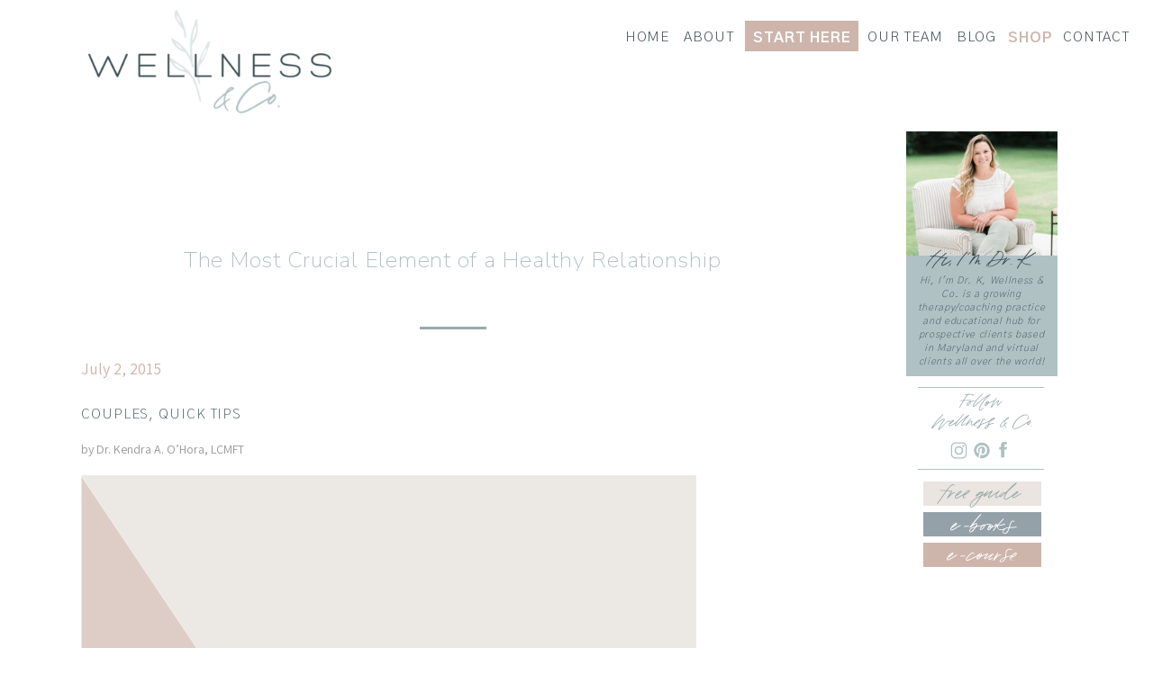

--- FILE ---
content_type: text/html; charset=UTF-8
request_url: https://wellnessandco.org/2015/07/02/whats-the-most-crucial-element-of-a-healthy-relationship/
body_size: 28352
content:
<!DOCTYPE html>
<html lang="en-US" class="d">
<head>
<link rel="stylesheet" type="text/css" href="//lib.showit.co/engine/2.6.1/showit.css" />
<meta name='robots' content='index, follow, max-image-preview:large, max-snippet:-1, max-video-preview:-1' />
<script>window._wca = window._wca || [];</script>

	<!-- This site is optimized with the Yoast SEO plugin v26.7 - https://yoast.com/wordpress/plugins/seo/ -->
	<title>The Most Crucial Element of a Healthy Relationship - Wellness &amp; Co. | Therapeutic and Educational Services based in Bel Air, MD</title>
	<link rel="canonical" href="https://wellnessandco.org/2015/07/02/whats-the-most-crucial-element-of-a-healthy-relationship/" />
	<meta property="og:locale" content="en_US" />
	<meta property="og:type" content="article" />
	<meta property="og:title" content="The Most Crucial Element of a Healthy Relationship - Wellness &amp; Co. | Therapeutic and Educational Services based in Bel Air, MD" />
	<meta property="og:description" content="Do you know what the most crucial element of a healthy relationship is?" />
	<meta property="og:url" content="https://wellnessandco.org/2015/07/02/whats-the-most-crucial-element-of-a-healthy-relationship/" />
	<meta property="og:site_name" content="Wellness &amp; Co. | Therapeutic and Educational Services based in Bel Air, MD" />
	<meta property="article:published_time" content="2015-07-02T03:41:00+00:00" />
	<meta property="article:modified_time" content="2020-04-04T19:58:05+00:00" />
	<meta property="og:image" content="https://wellnessandco.org/wp-content/uploads/2020/04/healthy-couples-relationship-marriage-kendra-ohora-therapist-marriage-therapy-couples-therapy-growth-healthy-2.png" />
	<meta property="og:image:width" content="1000" />
	<meta property="og:image:height" content="1500" />
	<meta property="og:image:type" content="image/png" />
	<meta name="author" content="Kendra O&#039;Hora" />
	<meta name="twitter:card" content="summary_large_image" />
	<meta name="twitter:label1" content="Written by" />
	<meta name="twitter:data1" content="Kendra O&#039;Hora" />
	<meta name="twitter:label2" content="Est. reading time" />
	<meta name="twitter:data2" content="5 minutes" />
	<script type="application/ld+json" class="yoast-schema-graph">{"@context":"https://schema.org","@graph":[{"@type":"Article","@id":"https://wellnessandco.org/2015/07/02/whats-the-most-crucial-element-of-a-healthy-relationship/#article","isPartOf":{"@id":"https://wellnessandco.org/2015/07/02/whats-the-most-crucial-element-of-a-healthy-relationship/"},"author":{"name":"Kendra O'Hora","@id":"https://wellnessandco.org/#/schema/person/ecc92d744984a6870bf022a46727d44c"},"headline":"The Most Crucial Element of a Healthy Relationship","datePublished":"2015-07-02T03:41:00+00:00","dateModified":"2020-04-04T19:58:05+00:00","mainEntityOfPage":{"@id":"https://wellnessandco.org/2015/07/02/whats-the-most-crucial-element-of-a-healthy-relationship/"},"wordCount":1081,"commentCount":0,"image":{"@id":"https://wellnessandco.org/2015/07/02/whats-the-most-crucial-element-of-a-healthy-relationship/#primaryimage"},"thumbnailUrl":"https://wellnessandco.org/wp-content/uploads/2020/04/healthy-couples-relationship-marriage-kendra-ohora-therapist-marriage-therapy-couples-therapy-growth-healthy-2.png","keywords":["couples","couples growth","healthy relationship","marriage","relationships"],"articleSection":["Couples","Quick Tips"],"inLanguage":"en-US","potentialAction":[{"@type":"CommentAction","name":"Comment","target":["https://wellnessandco.org/2015/07/02/whats-the-most-crucial-element-of-a-healthy-relationship/#respond"]}]},{"@type":"WebPage","@id":"https://wellnessandco.org/2015/07/02/whats-the-most-crucial-element-of-a-healthy-relationship/","url":"https://wellnessandco.org/2015/07/02/whats-the-most-crucial-element-of-a-healthy-relationship/","name":"The Most Crucial Element of a Healthy Relationship - Wellness &amp; Co. | Therapeutic and Educational Services based in Bel Air, MD","isPartOf":{"@id":"https://wellnessandco.org/#website"},"primaryImageOfPage":{"@id":"https://wellnessandco.org/2015/07/02/whats-the-most-crucial-element-of-a-healthy-relationship/#primaryimage"},"image":{"@id":"https://wellnessandco.org/2015/07/02/whats-the-most-crucial-element-of-a-healthy-relationship/#primaryimage"},"thumbnailUrl":"https://wellnessandco.org/wp-content/uploads/2020/04/healthy-couples-relationship-marriage-kendra-ohora-therapist-marriage-therapy-couples-therapy-growth-healthy-2.png","datePublished":"2015-07-02T03:41:00+00:00","dateModified":"2020-04-04T19:58:05+00:00","author":{"@id":"https://wellnessandco.org/#/schema/person/ecc92d744984a6870bf022a46727d44c"},"breadcrumb":{"@id":"https://wellnessandco.org/2015/07/02/whats-the-most-crucial-element-of-a-healthy-relationship/#breadcrumb"},"inLanguage":"en-US","potentialAction":[{"@type":"ReadAction","target":["https://wellnessandco.org/2015/07/02/whats-the-most-crucial-element-of-a-healthy-relationship/"]}]},{"@type":"ImageObject","inLanguage":"en-US","@id":"https://wellnessandco.org/2015/07/02/whats-the-most-crucial-element-of-a-healthy-relationship/#primaryimage","url":"https://wellnessandco.org/wp-content/uploads/2020/04/healthy-couples-relationship-marriage-kendra-ohora-therapist-marriage-therapy-couples-therapy-growth-healthy-2.png","contentUrl":"https://wellnessandco.org/wp-content/uploads/2020/04/healthy-couples-relationship-marriage-kendra-ohora-therapist-marriage-therapy-couples-therapy-growth-healthy-2.png","width":1000,"height":1500,"caption":"The Most Crucial Element of a Healthy Relationship | Are you looking to have the healthiest relationship possible? Get healthy in your couple or marital bond by starting with this key element. Cheers!"},{"@type":"BreadcrumbList","@id":"https://wellnessandco.org/2015/07/02/whats-the-most-crucial-element-of-a-healthy-relationship/#breadcrumb","itemListElement":[{"@type":"ListItem","position":1,"name":"Home","item":"https://wellnessandco.org/"},{"@type":"ListItem","position":2,"name":"Blog","item":"https://wellnessandco.org/blog/"},{"@type":"ListItem","position":3,"name":"The Most Crucial Element of a Healthy Relationship"}]},{"@type":"WebSite","@id":"https://wellnessandco.org/#website","url":"https://wellnessandco.org/","name":"Wellness &amp; Co. | Therapeutic and Educational Services based in Bel Air, MD","description":"Therapeutic and Educational Services based in Bel Air, MD","potentialAction":[{"@type":"SearchAction","target":{"@type":"EntryPoint","urlTemplate":"https://wellnessandco.org/?s={search_term_string}"},"query-input":{"@type":"PropertyValueSpecification","valueRequired":true,"valueName":"search_term_string"}}],"inLanguage":"en-US"},{"@type":"Person","@id":"https://wellnessandco.org/#/schema/person/ecc92d744984a6870bf022a46727d44c","name":"Kendra O'Hora","image":{"@type":"ImageObject","inLanguage":"en-US","@id":"https://wellnessandco.org/#/schema/person/image/","url":"https://secure.gravatar.com/avatar/196652d0c6d536a854583d5719835dd414faedf70e828a3d35de6c0d91ccd568?s=96&d=mm&r=g","contentUrl":"https://secure.gravatar.com/avatar/196652d0c6d536a854583d5719835dd414faedf70e828a3d35de6c0d91ccd568?s=96&d=mm&r=g","caption":"Kendra O'Hora"},"description":"Dr. K started Wellness &amp; Co. with the desire to provide top-notch therapy to our local community. Now, Wellness &amp; Co., has therapists, coaches, tutors, and professional organizers - all to provide wrap-around, boutique style care to our clients. Dr. K specializes in couples therapy, healing from infidelity, and supporting individuals through relational transitions.","url":"https://wellnessandco.org/author/dr-ohorawellnessandco-org/"}]}</script>
	<!-- / Yoast SEO plugin. -->


<link rel='dns-prefetch' href='//stats.wp.com' />
<link rel='preconnect' href='//c0.wp.com' />
<link rel="alternate" type="application/rss+xml" title="Wellness &amp; Co. | Therapeutic and Educational Services based in Bel Air, MD &raquo; Feed" href="https://wellnessandco.org/feed/" />
<link rel="alternate" type="application/rss+xml" title="Wellness &amp; Co. | Therapeutic and Educational Services based in Bel Air, MD &raquo; Comments Feed" href="https://wellnessandco.org/comments/feed/" />
<link rel="alternate" type="application/rss+xml" title="Wellness &amp; Co. | Therapeutic and Educational Services based in Bel Air, MD &raquo; The Most Crucial Element of a Healthy Relationship Comments Feed" href="https://wellnessandco.org/2015/07/02/whats-the-most-crucial-element-of-a-healthy-relationship/feed/" />
<script type="text/javascript">
/* <![CDATA[ */
window._wpemojiSettings = {"baseUrl":"https:\/\/s.w.org\/images\/core\/emoji\/16.0.1\/72x72\/","ext":".png","svgUrl":"https:\/\/s.w.org\/images\/core\/emoji\/16.0.1\/svg\/","svgExt":".svg","source":{"concatemoji":"https:\/\/wellnessandco.org\/wp-includes\/js\/wp-emoji-release.min.js?ver=6.8.3"}};
/*! This file is auto-generated */
!function(s,n){var o,i,e;function c(e){try{var t={supportTests:e,timestamp:(new Date).valueOf()};sessionStorage.setItem(o,JSON.stringify(t))}catch(e){}}function p(e,t,n){e.clearRect(0,0,e.canvas.width,e.canvas.height),e.fillText(t,0,0);var t=new Uint32Array(e.getImageData(0,0,e.canvas.width,e.canvas.height).data),a=(e.clearRect(0,0,e.canvas.width,e.canvas.height),e.fillText(n,0,0),new Uint32Array(e.getImageData(0,0,e.canvas.width,e.canvas.height).data));return t.every(function(e,t){return e===a[t]})}function u(e,t){e.clearRect(0,0,e.canvas.width,e.canvas.height),e.fillText(t,0,0);for(var n=e.getImageData(16,16,1,1),a=0;a<n.data.length;a++)if(0!==n.data[a])return!1;return!0}function f(e,t,n,a){switch(t){case"flag":return n(e,"\ud83c\udff3\ufe0f\u200d\u26a7\ufe0f","\ud83c\udff3\ufe0f\u200b\u26a7\ufe0f")?!1:!n(e,"\ud83c\udde8\ud83c\uddf6","\ud83c\udde8\u200b\ud83c\uddf6")&&!n(e,"\ud83c\udff4\udb40\udc67\udb40\udc62\udb40\udc65\udb40\udc6e\udb40\udc67\udb40\udc7f","\ud83c\udff4\u200b\udb40\udc67\u200b\udb40\udc62\u200b\udb40\udc65\u200b\udb40\udc6e\u200b\udb40\udc67\u200b\udb40\udc7f");case"emoji":return!a(e,"\ud83e\udedf")}return!1}function g(e,t,n,a){var r="undefined"!=typeof WorkerGlobalScope&&self instanceof WorkerGlobalScope?new OffscreenCanvas(300,150):s.createElement("canvas"),o=r.getContext("2d",{willReadFrequently:!0}),i=(o.textBaseline="top",o.font="600 32px Arial",{});return e.forEach(function(e){i[e]=t(o,e,n,a)}),i}function t(e){var t=s.createElement("script");t.src=e,t.defer=!0,s.head.appendChild(t)}"undefined"!=typeof Promise&&(o="wpEmojiSettingsSupports",i=["flag","emoji"],n.supports={everything:!0,everythingExceptFlag:!0},e=new Promise(function(e){s.addEventListener("DOMContentLoaded",e,{once:!0})}),new Promise(function(t){var n=function(){try{var e=JSON.parse(sessionStorage.getItem(o));if("object"==typeof e&&"number"==typeof e.timestamp&&(new Date).valueOf()<e.timestamp+604800&&"object"==typeof e.supportTests)return e.supportTests}catch(e){}return null}();if(!n){if("undefined"!=typeof Worker&&"undefined"!=typeof OffscreenCanvas&&"undefined"!=typeof URL&&URL.createObjectURL&&"undefined"!=typeof Blob)try{var e="postMessage("+g.toString()+"("+[JSON.stringify(i),f.toString(),p.toString(),u.toString()].join(",")+"));",a=new Blob([e],{type:"text/javascript"}),r=new Worker(URL.createObjectURL(a),{name:"wpTestEmojiSupports"});return void(r.onmessage=function(e){c(n=e.data),r.terminate(),t(n)})}catch(e){}c(n=g(i,f,p,u))}t(n)}).then(function(e){for(var t in e)n.supports[t]=e[t],n.supports.everything=n.supports.everything&&n.supports[t],"flag"!==t&&(n.supports.everythingExceptFlag=n.supports.everythingExceptFlag&&n.supports[t]);n.supports.everythingExceptFlag=n.supports.everythingExceptFlag&&!n.supports.flag,n.DOMReady=!1,n.readyCallback=function(){n.DOMReady=!0}}).then(function(){return e}).then(function(){var e;n.supports.everything||(n.readyCallback(),(e=n.source||{}).concatemoji?t(e.concatemoji):e.wpemoji&&e.twemoji&&(t(e.twemoji),t(e.wpemoji)))}))}((window,document),window._wpemojiSettings);
/* ]]> */
</script>
<style id='wp-emoji-styles-inline-css' type='text/css'>

	img.wp-smiley, img.emoji {
		display: inline !important;
		border: none !important;
		box-shadow: none !important;
		height: 1em !important;
		width: 1em !important;
		margin: 0 0.07em !important;
		vertical-align: -0.1em !important;
		background: none !important;
		padding: 0 !important;
	}
</style>
<link rel='stylesheet' id='wp-block-library-css' href='https://c0.wp.com/c/6.8.3/wp-includes/css/dist/block-library/style.min.css' type='text/css' media='all' />
<style id='classic-theme-styles-inline-css' type='text/css'>
/*! This file is auto-generated */
.wp-block-button__link{color:#fff;background-color:#32373c;border-radius:9999px;box-shadow:none;text-decoration:none;padding:calc(.667em + 2px) calc(1.333em + 2px);font-size:1.125em}.wp-block-file__button{background:#32373c;color:#fff;text-decoration:none}
</style>
<link rel='stylesheet' id='mediaelement-css' href='https://c0.wp.com/c/6.8.3/wp-includes/js/mediaelement/mediaelementplayer-legacy.min.css' type='text/css' media='all' />
<link rel='stylesheet' id='wp-mediaelement-css' href='https://c0.wp.com/c/6.8.3/wp-includes/js/mediaelement/wp-mediaelement.min.css' type='text/css' media='all' />
<style id='jetpack-sharing-buttons-style-inline-css' type='text/css'>
.jetpack-sharing-buttons__services-list{display:flex;flex-direction:row;flex-wrap:wrap;gap:0;list-style-type:none;margin:5px;padding:0}.jetpack-sharing-buttons__services-list.has-small-icon-size{font-size:12px}.jetpack-sharing-buttons__services-list.has-normal-icon-size{font-size:16px}.jetpack-sharing-buttons__services-list.has-large-icon-size{font-size:24px}.jetpack-sharing-buttons__services-list.has-huge-icon-size{font-size:36px}@media print{.jetpack-sharing-buttons__services-list{display:none!important}}.editor-styles-wrapper .wp-block-jetpack-sharing-buttons{gap:0;padding-inline-start:0}ul.jetpack-sharing-buttons__services-list.has-background{padding:1.25em 2.375em}
</style>
<style id='global-styles-inline-css' type='text/css'>
:root{--wp--preset--aspect-ratio--square: 1;--wp--preset--aspect-ratio--4-3: 4/3;--wp--preset--aspect-ratio--3-4: 3/4;--wp--preset--aspect-ratio--3-2: 3/2;--wp--preset--aspect-ratio--2-3: 2/3;--wp--preset--aspect-ratio--16-9: 16/9;--wp--preset--aspect-ratio--9-16: 9/16;--wp--preset--color--black: #000000;--wp--preset--color--cyan-bluish-gray: #abb8c3;--wp--preset--color--white: #ffffff;--wp--preset--color--pale-pink: #f78da7;--wp--preset--color--vivid-red: #cf2e2e;--wp--preset--color--luminous-vivid-orange: #ff6900;--wp--preset--color--luminous-vivid-amber: #fcb900;--wp--preset--color--light-green-cyan: #7bdcb5;--wp--preset--color--vivid-green-cyan: #00d084;--wp--preset--color--pale-cyan-blue: #8ed1fc;--wp--preset--color--vivid-cyan-blue: #0693e3;--wp--preset--color--vivid-purple: #9b51e0;--wp--preset--gradient--vivid-cyan-blue-to-vivid-purple: linear-gradient(135deg,rgba(6,147,227,1) 0%,rgb(155,81,224) 100%);--wp--preset--gradient--light-green-cyan-to-vivid-green-cyan: linear-gradient(135deg,rgb(122,220,180) 0%,rgb(0,208,130) 100%);--wp--preset--gradient--luminous-vivid-amber-to-luminous-vivid-orange: linear-gradient(135deg,rgba(252,185,0,1) 0%,rgba(255,105,0,1) 100%);--wp--preset--gradient--luminous-vivid-orange-to-vivid-red: linear-gradient(135deg,rgba(255,105,0,1) 0%,rgb(207,46,46) 100%);--wp--preset--gradient--very-light-gray-to-cyan-bluish-gray: linear-gradient(135deg,rgb(238,238,238) 0%,rgb(169,184,195) 100%);--wp--preset--gradient--cool-to-warm-spectrum: linear-gradient(135deg,rgb(74,234,220) 0%,rgb(151,120,209) 20%,rgb(207,42,186) 40%,rgb(238,44,130) 60%,rgb(251,105,98) 80%,rgb(254,248,76) 100%);--wp--preset--gradient--blush-light-purple: linear-gradient(135deg,rgb(255,206,236) 0%,rgb(152,150,240) 100%);--wp--preset--gradient--blush-bordeaux: linear-gradient(135deg,rgb(254,205,165) 0%,rgb(254,45,45) 50%,rgb(107,0,62) 100%);--wp--preset--gradient--luminous-dusk: linear-gradient(135deg,rgb(255,203,112) 0%,rgb(199,81,192) 50%,rgb(65,88,208) 100%);--wp--preset--gradient--pale-ocean: linear-gradient(135deg,rgb(255,245,203) 0%,rgb(182,227,212) 50%,rgb(51,167,181) 100%);--wp--preset--gradient--electric-grass: linear-gradient(135deg,rgb(202,248,128) 0%,rgb(113,206,126) 100%);--wp--preset--gradient--midnight: linear-gradient(135deg,rgb(2,3,129) 0%,rgb(40,116,252) 100%);--wp--preset--font-size--small: 13px;--wp--preset--font-size--medium: 20px;--wp--preset--font-size--large: 36px;--wp--preset--font-size--x-large: 42px;--wp--preset--font-family--inter: "Inter", sans-serif;--wp--preset--font-family--cardo: Cardo;--wp--preset--spacing--20: 0.44rem;--wp--preset--spacing--30: 0.67rem;--wp--preset--spacing--40: 1rem;--wp--preset--spacing--50: 1.5rem;--wp--preset--spacing--60: 2.25rem;--wp--preset--spacing--70: 3.38rem;--wp--preset--spacing--80: 5.06rem;--wp--preset--shadow--natural: 6px 6px 9px rgba(0, 0, 0, 0.2);--wp--preset--shadow--deep: 12px 12px 50px rgba(0, 0, 0, 0.4);--wp--preset--shadow--sharp: 6px 6px 0px rgba(0, 0, 0, 0.2);--wp--preset--shadow--outlined: 6px 6px 0px -3px rgba(255, 255, 255, 1), 6px 6px rgba(0, 0, 0, 1);--wp--preset--shadow--crisp: 6px 6px 0px rgba(0, 0, 0, 1);}:where(.is-layout-flex){gap: 0.5em;}:where(.is-layout-grid){gap: 0.5em;}body .is-layout-flex{display: flex;}.is-layout-flex{flex-wrap: wrap;align-items: center;}.is-layout-flex > :is(*, div){margin: 0;}body .is-layout-grid{display: grid;}.is-layout-grid > :is(*, div){margin: 0;}:where(.wp-block-columns.is-layout-flex){gap: 2em;}:where(.wp-block-columns.is-layout-grid){gap: 2em;}:where(.wp-block-post-template.is-layout-flex){gap: 1.25em;}:where(.wp-block-post-template.is-layout-grid){gap: 1.25em;}.has-black-color{color: var(--wp--preset--color--black) !important;}.has-cyan-bluish-gray-color{color: var(--wp--preset--color--cyan-bluish-gray) !important;}.has-white-color{color: var(--wp--preset--color--white) !important;}.has-pale-pink-color{color: var(--wp--preset--color--pale-pink) !important;}.has-vivid-red-color{color: var(--wp--preset--color--vivid-red) !important;}.has-luminous-vivid-orange-color{color: var(--wp--preset--color--luminous-vivid-orange) !important;}.has-luminous-vivid-amber-color{color: var(--wp--preset--color--luminous-vivid-amber) !important;}.has-light-green-cyan-color{color: var(--wp--preset--color--light-green-cyan) !important;}.has-vivid-green-cyan-color{color: var(--wp--preset--color--vivid-green-cyan) !important;}.has-pale-cyan-blue-color{color: var(--wp--preset--color--pale-cyan-blue) !important;}.has-vivid-cyan-blue-color{color: var(--wp--preset--color--vivid-cyan-blue) !important;}.has-vivid-purple-color{color: var(--wp--preset--color--vivid-purple) !important;}.has-black-background-color{background-color: var(--wp--preset--color--black) !important;}.has-cyan-bluish-gray-background-color{background-color: var(--wp--preset--color--cyan-bluish-gray) !important;}.has-white-background-color{background-color: var(--wp--preset--color--white) !important;}.has-pale-pink-background-color{background-color: var(--wp--preset--color--pale-pink) !important;}.has-vivid-red-background-color{background-color: var(--wp--preset--color--vivid-red) !important;}.has-luminous-vivid-orange-background-color{background-color: var(--wp--preset--color--luminous-vivid-orange) !important;}.has-luminous-vivid-amber-background-color{background-color: var(--wp--preset--color--luminous-vivid-amber) !important;}.has-light-green-cyan-background-color{background-color: var(--wp--preset--color--light-green-cyan) !important;}.has-vivid-green-cyan-background-color{background-color: var(--wp--preset--color--vivid-green-cyan) !important;}.has-pale-cyan-blue-background-color{background-color: var(--wp--preset--color--pale-cyan-blue) !important;}.has-vivid-cyan-blue-background-color{background-color: var(--wp--preset--color--vivid-cyan-blue) !important;}.has-vivid-purple-background-color{background-color: var(--wp--preset--color--vivid-purple) !important;}.has-black-border-color{border-color: var(--wp--preset--color--black) !important;}.has-cyan-bluish-gray-border-color{border-color: var(--wp--preset--color--cyan-bluish-gray) !important;}.has-white-border-color{border-color: var(--wp--preset--color--white) !important;}.has-pale-pink-border-color{border-color: var(--wp--preset--color--pale-pink) !important;}.has-vivid-red-border-color{border-color: var(--wp--preset--color--vivid-red) !important;}.has-luminous-vivid-orange-border-color{border-color: var(--wp--preset--color--luminous-vivid-orange) !important;}.has-luminous-vivid-amber-border-color{border-color: var(--wp--preset--color--luminous-vivid-amber) !important;}.has-light-green-cyan-border-color{border-color: var(--wp--preset--color--light-green-cyan) !important;}.has-vivid-green-cyan-border-color{border-color: var(--wp--preset--color--vivid-green-cyan) !important;}.has-pale-cyan-blue-border-color{border-color: var(--wp--preset--color--pale-cyan-blue) !important;}.has-vivid-cyan-blue-border-color{border-color: var(--wp--preset--color--vivid-cyan-blue) !important;}.has-vivid-purple-border-color{border-color: var(--wp--preset--color--vivid-purple) !important;}.has-vivid-cyan-blue-to-vivid-purple-gradient-background{background: var(--wp--preset--gradient--vivid-cyan-blue-to-vivid-purple) !important;}.has-light-green-cyan-to-vivid-green-cyan-gradient-background{background: var(--wp--preset--gradient--light-green-cyan-to-vivid-green-cyan) !important;}.has-luminous-vivid-amber-to-luminous-vivid-orange-gradient-background{background: var(--wp--preset--gradient--luminous-vivid-amber-to-luminous-vivid-orange) !important;}.has-luminous-vivid-orange-to-vivid-red-gradient-background{background: var(--wp--preset--gradient--luminous-vivid-orange-to-vivid-red) !important;}.has-very-light-gray-to-cyan-bluish-gray-gradient-background{background: var(--wp--preset--gradient--very-light-gray-to-cyan-bluish-gray) !important;}.has-cool-to-warm-spectrum-gradient-background{background: var(--wp--preset--gradient--cool-to-warm-spectrum) !important;}.has-blush-light-purple-gradient-background{background: var(--wp--preset--gradient--blush-light-purple) !important;}.has-blush-bordeaux-gradient-background{background: var(--wp--preset--gradient--blush-bordeaux) !important;}.has-luminous-dusk-gradient-background{background: var(--wp--preset--gradient--luminous-dusk) !important;}.has-pale-ocean-gradient-background{background: var(--wp--preset--gradient--pale-ocean) !important;}.has-electric-grass-gradient-background{background: var(--wp--preset--gradient--electric-grass) !important;}.has-midnight-gradient-background{background: var(--wp--preset--gradient--midnight) !important;}.has-small-font-size{font-size: var(--wp--preset--font-size--small) !important;}.has-medium-font-size{font-size: var(--wp--preset--font-size--medium) !important;}.has-large-font-size{font-size: var(--wp--preset--font-size--large) !important;}.has-x-large-font-size{font-size: var(--wp--preset--font-size--x-large) !important;}
:where(.wp-block-post-template.is-layout-flex){gap: 1.25em;}:where(.wp-block-post-template.is-layout-grid){gap: 1.25em;}
:where(.wp-block-columns.is-layout-flex){gap: 2em;}:where(.wp-block-columns.is-layout-grid){gap: 2em;}
:root :where(.wp-block-pullquote){font-size: 1.5em;line-height: 1.6;}
</style>
<link rel='stylesheet' id='woocommerce-layout-css' href='https://c0.wp.com/p/woocommerce/9.7.1/assets/css/woocommerce-layout.css' type='text/css' media='all' />
<style id='woocommerce-layout-inline-css' type='text/css'>

	.infinite-scroll .woocommerce-pagination {
		display: none;
	}
</style>
<link rel='stylesheet' id='woocommerce-smallscreen-css' href='https://c0.wp.com/p/woocommerce/9.7.1/assets/css/woocommerce-smallscreen.css' type='text/css' media='only screen and (max-width: 768px)' />
<link rel='stylesheet' id='woocommerce-general-css' href='https://c0.wp.com/p/woocommerce/9.7.1/assets/css/woocommerce.css' type='text/css' media='all' />
<style id='woocommerce-inline-inline-css' type='text/css'>
.woocommerce form .form-row .required { visibility: visible; }
</style>
<link rel='stylesheet' id='mc4wp-form-basic-css' href='https://wellnessandco.org/wp-content/plugins/mailchimp-for-wp/assets/css/form-basic.css?ver=4.10.9' type='text/css' media='all' />
<link rel='stylesheet' id='brands-styles-css' href='https://c0.wp.com/p/woocommerce/9.7.1/assets/css/brands.css' type='text/css' media='all' />
<link rel='stylesheet' id='pub-style-css' href='https://wellnessandco.org/wp-content/themes/showit/pubs/dluhs0-_sgi--90zwfu8tw/20251107202546S72knq8/assets/pub.css?ver=1762547158' type='text/css' media='all' />
<script type="text/javascript" src="https://c0.wp.com/c/6.8.3/wp-includes/js/jquery/jquery.min.js" id="jquery-core-js"></script>
<script type="text/javascript" id="jquery-core-js-after">
/* <![CDATA[ */
$ = jQuery;
/* ]]> */
</script>
<script type="text/javascript" src="https://c0.wp.com/c/6.8.3/wp-includes/js/jquery/jquery-migrate.min.js" id="jquery-migrate-js"></script>
<script type="text/javascript" src="https://c0.wp.com/p/woocommerce/9.7.1/assets/js/jquery-blockui/jquery.blockUI.min.js" id="jquery-blockui-js" defer="defer" data-wp-strategy="defer"></script>
<script type="text/javascript" id="wc-add-to-cart-js-extra">
/* <![CDATA[ */
var wc_add_to_cart_params = {"ajax_url":"\/wp-admin\/admin-ajax.php","wc_ajax_url":"\/?wc-ajax=%%endpoint%%","i18n_view_cart":"View cart","cart_url":"https:\/\/wellnessandco.org\/cart\/","is_cart":"","cart_redirect_after_add":"no"};
/* ]]> */
</script>
<script type="text/javascript" src="https://c0.wp.com/p/woocommerce/9.7.1/assets/js/frontend/add-to-cart.min.js" id="wc-add-to-cart-js" defer="defer" data-wp-strategy="defer"></script>
<script type="text/javascript" src="https://c0.wp.com/p/woocommerce/9.7.1/assets/js/js-cookie/js.cookie.min.js" id="js-cookie-js" defer="defer" data-wp-strategy="defer"></script>
<script type="text/javascript" id="woocommerce-js-extra">
/* <![CDATA[ */
var woocommerce_params = {"ajax_url":"\/wp-admin\/admin-ajax.php","wc_ajax_url":"\/?wc-ajax=%%endpoint%%","i18n_password_show":"Show password","i18n_password_hide":"Hide password"};
/* ]]> */
</script>
<script type="text/javascript" src="https://c0.wp.com/p/woocommerce/9.7.1/assets/js/frontend/woocommerce.min.js" id="woocommerce-js" defer="defer" data-wp-strategy="defer"></script>
<script type="text/javascript" id="WCPAY_ASSETS-js-extra">
/* <![CDATA[ */
var wcpayAssets = {"url":"https:\/\/wellnessandco.org\/wp-content\/plugins\/woocommerce-payments\/dist\/"};
/* ]]> */
</script>
<script type="text/javascript" src="https://stats.wp.com/s-202603.js" id="woocommerce-analytics-js" defer="defer" data-wp-strategy="defer"></script>
<script type="text/javascript" src="https://wellnessandco.org/wp-content/themes/showit/pubs/dluhs0-_sgi--90zwfu8tw/20251107202546S72knq8/assets/pub.js?ver=1762547158" id="pub-script-js"></script>
<link rel="https://api.w.org/" href="https://wellnessandco.org/wp-json/" /><link rel="alternate" title="JSON" type="application/json" href="https://wellnessandco.org/wp-json/wp/v2/posts/12" /><link rel="EditURI" type="application/rsd+xml" title="RSD" href="https://wellnessandco.org/xmlrpc.php?rsd" />
<link rel='shortlink' href='https://wellnessandco.org/?p=12' />
<link rel="alternate" title="oEmbed (JSON)" type="application/json+oembed" href="https://wellnessandco.org/wp-json/oembed/1.0/embed?url=https%3A%2F%2Fwellnessandco.org%2F2015%2F07%2F02%2Fwhats-the-most-crucial-element-of-a-healthy-relationship%2F" />
<link rel="alternate" title="oEmbed (XML)" type="text/xml+oembed" href="https://wellnessandco.org/wp-json/oembed/1.0/embed?url=https%3A%2F%2Fwellnessandco.org%2F2015%2F07%2F02%2Fwhats-the-most-crucial-element-of-a-healthy-relationship%2F&#038;format=xml" />
		<script type="text/javascript" async defer data-pin-color="red"  data-pin-hover="true"
			src="https://wellnessandco.org/wp-content/plugins/pinterest-pin-it-button-on-image-hover-and-post/js/pinit.js"></script>
			<style>img#wpstats{display:none}</style>
		<style type="text/css">.saboxplugin-wrap{ border-top-style:solid !important; border-top-color: !important; border-bottom-style:solid !important; border-bottom-color: !important; border-left-style:solid !important; border-left-color: !important; border-right-style:solid !important; border-right-color: !important;}.saboxplugin-authorname .sabox-job-title{font-family:inherit;font-size:12px;opacity:.7;display: inline-block;margin-left: 10px;}</style>	<noscript><style>.woocommerce-product-gallery{ opacity: 1 !important; }</style></noscript>
	<style type="text/css">.recentcomments a{display:inline !important;padding:0 !important;margin:0 !important;}</style><style type="text/css">.saboxplugin-wrap{-webkit-box-sizing:border-box;-moz-box-sizing:border-box;-ms-box-sizing:border-box;box-sizing:border-box;border:1px solid #eee;width:100%;clear:both;display:block;overflow:hidden;word-wrap:break-word;position:relative}.saboxplugin-wrap .saboxplugin-gravatar{float:left;padding:0 20px 20px 20px}.saboxplugin-wrap .saboxplugin-gravatar img{max-width:100px;height:auto;border-radius:0;}.saboxplugin-wrap .saboxplugin-authorname{font-size:18px;line-height:1;margin:20px 0 0 20px;display:block}.saboxplugin-wrap .saboxplugin-authorname a{text-decoration:none}.saboxplugin-wrap .saboxplugin-authorname a:focus{outline:0}.saboxplugin-wrap .saboxplugin-desc{display:block;margin:5px 20px}.saboxplugin-wrap .saboxplugin-desc a{text-decoration:underline}.saboxplugin-wrap .saboxplugin-desc p{margin:5px 0 12px}.saboxplugin-wrap .saboxplugin-web{margin:0 20px 15px;text-align:left}.saboxplugin-wrap .sab-web-position{text-align:right}.saboxplugin-wrap .saboxplugin-web a{color:#ccc;text-decoration:none}.saboxplugin-wrap .saboxplugin-socials{position:relative;display:block;background:#fcfcfc;padding:5px;border-top:1px solid #eee}.saboxplugin-wrap .saboxplugin-socials a svg{width:20px;height:20px}.saboxplugin-wrap .saboxplugin-socials a svg .st2{fill:#fff; transform-origin:center center;}.saboxplugin-wrap .saboxplugin-socials a svg .st1{fill:rgba(0,0,0,.3)}.saboxplugin-wrap .saboxplugin-socials a:hover{opacity:.8;-webkit-transition:opacity .4s;-moz-transition:opacity .4s;-o-transition:opacity .4s;transition:opacity .4s;box-shadow:none!important;-webkit-box-shadow:none!important}.saboxplugin-wrap .saboxplugin-socials .saboxplugin-icon-color{box-shadow:none;padding:0;border:0;-webkit-transition:opacity .4s;-moz-transition:opacity .4s;-o-transition:opacity .4s;transition:opacity .4s;display:inline-block;color:#fff;font-size:0;text-decoration:inherit;margin:5px;-webkit-border-radius:0;-moz-border-radius:0;-ms-border-radius:0;-o-border-radius:0;border-radius:0;overflow:hidden}.saboxplugin-wrap .saboxplugin-socials .saboxplugin-icon-grey{text-decoration:inherit;box-shadow:none;position:relative;display:-moz-inline-stack;display:inline-block;vertical-align:middle;zoom:1;margin:10px 5px;color:#444;fill:#444}.clearfix:after,.clearfix:before{content:' ';display:table;line-height:0;clear:both}.ie7 .clearfix{zoom:1}.saboxplugin-socials.sabox-colored .saboxplugin-icon-color .sab-twitch{border-color:#38245c}.saboxplugin-socials.sabox-colored .saboxplugin-icon-color .sab-addthis{border-color:#e91c00}.saboxplugin-socials.sabox-colored .saboxplugin-icon-color .sab-behance{border-color:#003eb0}.saboxplugin-socials.sabox-colored .saboxplugin-icon-color .sab-delicious{border-color:#06c}.saboxplugin-socials.sabox-colored .saboxplugin-icon-color .sab-deviantart{border-color:#036824}.saboxplugin-socials.sabox-colored .saboxplugin-icon-color .sab-digg{border-color:#00327c}.saboxplugin-socials.sabox-colored .saboxplugin-icon-color .sab-dribbble{border-color:#ba1655}.saboxplugin-socials.sabox-colored .saboxplugin-icon-color .sab-facebook{border-color:#1e2e4f}.saboxplugin-socials.sabox-colored .saboxplugin-icon-color .sab-flickr{border-color:#003576}.saboxplugin-socials.sabox-colored .saboxplugin-icon-color .sab-github{border-color:#264874}.saboxplugin-socials.sabox-colored .saboxplugin-icon-color .sab-google{border-color:#0b51c5}.saboxplugin-socials.sabox-colored .saboxplugin-icon-color .sab-googleplus{border-color:#96271a}.saboxplugin-socials.sabox-colored .saboxplugin-icon-color .sab-html5{border-color:#902e13}.saboxplugin-socials.sabox-colored .saboxplugin-icon-color .sab-instagram{border-color:#1630aa}.saboxplugin-socials.sabox-colored .saboxplugin-icon-color .sab-linkedin{border-color:#00344f}.saboxplugin-socials.sabox-colored .saboxplugin-icon-color .sab-pinterest{border-color:#5b040e}.saboxplugin-socials.sabox-colored .saboxplugin-icon-color .sab-reddit{border-color:#992900}.saboxplugin-socials.sabox-colored .saboxplugin-icon-color .sab-rss{border-color:#a43b0a}.saboxplugin-socials.sabox-colored .saboxplugin-icon-color .sab-sharethis{border-color:#5d8420}.saboxplugin-socials.sabox-colored .saboxplugin-icon-color .sab-skype{border-color:#00658a}.saboxplugin-socials.sabox-colored .saboxplugin-icon-color .sab-soundcloud{border-color:#995200}.saboxplugin-socials.sabox-colored .saboxplugin-icon-color .sab-spotify{border-color:#0f612c}.saboxplugin-socials.sabox-colored .saboxplugin-icon-color .sab-stackoverflow{border-color:#a95009}.saboxplugin-socials.sabox-colored .saboxplugin-icon-color .sab-steam{border-color:#006388}.saboxplugin-socials.sabox-colored .saboxplugin-icon-color .sab-user_email{border-color:#b84e05}.saboxplugin-socials.sabox-colored .saboxplugin-icon-color .sab-stumbleUpon{border-color:#9b280e}.saboxplugin-socials.sabox-colored .saboxplugin-icon-color .sab-tumblr{border-color:#10151b}.saboxplugin-socials.sabox-colored .saboxplugin-icon-color .sab-twitter{border-color:#0967a0}.saboxplugin-socials.sabox-colored .saboxplugin-icon-color .sab-vimeo{border-color:#0d7091}.saboxplugin-socials.sabox-colored .saboxplugin-icon-color .sab-windows{border-color:#003f71}.saboxplugin-socials.sabox-colored .saboxplugin-icon-color .sab-whatsapp{border-color:#003f71}.saboxplugin-socials.sabox-colored .saboxplugin-icon-color .sab-wordpress{border-color:#0f3647}.saboxplugin-socials.sabox-colored .saboxplugin-icon-color .sab-yahoo{border-color:#14002d}.saboxplugin-socials.sabox-colored .saboxplugin-icon-color .sab-youtube{border-color:#900}.saboxplugin-socials.sabox-colored .saboxplugin-icon-color .sab-xing{border-color:#000202}.saboxplugin-socials.sabox-colored .saboxplugin-icon-color .sab-mixcloud{border-color:#2475a0}.saboxplugin-socials.sabox-colored .saboxplugin-icon-color .sab-vk{border-color:#243549}.saboxplugin-socials.sabox-colored .saboxplugin-icon-color .sab-medium{border-color:#00452c}.saboxplugin-socials.sabox-colored .saboxplugin-icon-color .sab-quora{border-color:#420e00}.saboxplugin-socials.sabox-colored .saboxplugin-icon-color .sab-meetup{border-color:#9b181c}.saboxplugin-socials.sabox-colored .saboxplugin-icon-color .sab-goodreads{border-color:#000}.saboxplugin-socials.sabox-colored .saboxplugin-icon-color .sab-snapchat{border-color:#999700}.saboxplugin-socials.sabox-colored .saboxplugin-icon-color .sab-500px{border-color:#00557f}.saboxplugin-socials.sabox-colored .saboxplugin-icon-color .sab-mastodont{border-color:#185886}.sab-patreon{border-color:#fc573b}.sabox-plus-item{margin-bottom:20px}@media screen and (max-width:480px){.saboxplugin-wrap{text-align:center}.saboxplugin-wrap .saboxplugin-gravatar{float:none;padding:20px 0;text-align:center;margin:0 auto;display:block}.saboxplugin-wrap .saboxplugin-gravatar img{float:none;display:inline-block;display:-moz-inline-stack;vertical-align:middle;zoom:1}.saboxplugin-wrap .saboxplugin-desc{margin:0 10px 20px;text-align:center}.saboxplugin-wrap .saboxplugin-authorname{text-align:center;margin:10px 0 20px}}body .saboxplugin-authorname a,body .saboxplugin-authorname a:hover{box-shadow:none;-webkit-box-shadow:none}a.sab-profile-edit{font-size:16px!important;line-height:1!important}.sab-edit-settings a,a.sab-profile-edit{color:#0073aa!important;box-shadow:none!important;-webkit-box-shadow:none!important}.sab-edit-settings{margin-right:15px;position:absolute;right:0;z-index:2;bottom:10px;line-height:20px}.sab-edit-settings i{margin-left:5px}.saboxplugin-socials{line-height:1!important}.rtl .saboxplugin-wrap .saboxplugin-gravatar{float:right}.rtl .saboxplugin-wrap .saboxplugin-authorname{display:flex;align-items:center}.rtl .saboxplugin-wrap .saboxplugin-authorname .sab-profile-edit{margin-right:10px}.rtl .sab-edit-settings{right:auto;left:0}img.sab-custom-avatar{max-width:75px;}.saboxplugin-wrap {margin-top:0px; margin-bottom:0px; padding: 0px 0px }.saboxplugin-wrap .saboxplugin-authorname {font-size:18px; line-height:25px;}.saboxplugin-wrap .saboxplugin-desc p, .saboxplugin-wrap .saboxplugin-desc {font-size:14px !important; line-height:21px !important;}.saboxplugin-wrap .saboxplugin-web {font-size:14px;}.saboxplugin-wrap .saboxplugin-socials a svg {width:18px;height:18px;}.saboxplugin-tabs-wrapper {
                width: 100%;
                display: block;
                clear: both;
                overflow: auto;
            }
            
            .saboxplugin-tabs-wrapper ul{
                margin:0px;
                padding: 0px;
            }
            
            .saboxplugin-tabs-wrapper ul li {
                list-style: none;
                float: left;
                color: #222222;
                padding: 8px 20px;
                background-color: #e4e4e4;
                box-sizing: border-box;
                margin-right: 1px;
                border-bottom: 1px solid #c7c7c7;
            }
            
            .saboxplugin-tabs-wrapper ul li.active,
            .saboxplugin-tabs-wrapper ul li:hover{
                color: #222222;
                background-color: #efefef;
                border-bottom: 1px solid #c7c7c7;
                cursor:pointer;
            }
            
            .saboxplugin-tab{
                padding:20px;
            }
            
            .saboxplugin-tab ul{
                margin:0px;
                padding: 0px;
            }

            .saboxplugin-tab ul li{
                list-style: none;
            }.saboxplugin-authorname .sabox-job-title{font-family:inherit;font-size:12px;opacity:.7;display: inline-block;margin-left: 10px;}</style><style type="text/css">.saboxplugin-wrap{-webkit-box-sizing:border-box;-moz-box-sizing:border-box;-ms-box-sizing:border-box;box-sizing:border-box;border:1px solid #eee;width:100%;clear:both;display:block;overflow:hidden;word-wrap:break-word;position:relative}.saboxplugin-wrap .saboxplugin-gravatar{float:left;padding:0 20px 20px 20px}.saboxplugin-wrap .saboxplugin-gravatar img{max-width:100px;height:auto;border-radius:0;}.saboxplugin-wrap .saboxplugin-authorname{font-size:18px;line-height:1;margin:20px 0 0 20px;display:block}.saboxplugin-wrap .saboxplugin-authorname a{text-decoration:none}.saboxplugin-wrap .saboxplugin-authorname a:focus{outline:0}.saboxplugin-wrap .saboxplugin-desc{display:block;margin:5px 20px}.saboxplugin-wrap .saboxplugin-desc a{text-decoration:underline}.saboxplugin-wrap .saboxplugin-desc p{margin:5px 0 12px}.saboxplugin-wrap .saboxplugin-web{margin:0 20px 15px;text-align:left}.saboxplugin-wrap .sab-web-position{text-align:right}.saboxplugin-wrap .saboxplugin-web a{color:#ccc;text-decoration:none}.saboxplugin-wrap .saboxplugin-socials{position:relative;display:block;background:#fcfcfc;padding:5px;border-top:1px solid #eee}.saboxplugin-wrap .saboxplugin-socials a svg{width:20px;height:20px}.saboxplugin-wrap .saboxplugin-socials a svg .st2{fill:#fff; transform-origin:center center;}.saboxplugin-wrap .saboxplugin-socials a svg .st1{fill:rgba(0,0,0,.3)}.saboxplugin-wrap .saboxplugin-socials a:hover{opacity:.8;-webkit-transition:opacity .4s;-moz-transition:opacity .4s;-o-transition:opacity .4s;transition:opacity .4s;box-shadow:none!important;-webkit-box-shadow:none!important}.saboxplugin-wrap .saboxplugin-socials .saboxplugin-icon-color{box-shadow:none;padding:0;border:0;-webkit-transition:opacity .4s;-moz-transition:opacity .4s;-o-transition:opacity .4s;transition:opacity .4s;display:inline-block;color:#fff;font-size:0;text-decoration:inherit;margin:5px;-webkit-border-radius:0;-moz-border-radius:0;-ms-border-radius:0;-o-border-radius:0;border-radius:0;overflow:hidden}.saboxplugin-wrap .saboxplugin-socials .saboxplugin-icon-grey{text-decoration:inherit;box-shadow:none;position:relative;display:-moz-inline-stack;display:inline-block;vertical-align:middle;zoom:1;margin:10px 5px;color:#444;fill:#444}.clearfix:after,.clearfix:before{content:' ';display:table;line-height:0;clear:both}.ie7 .clearfix{zoom:1}.saboxplugin-socials.sabox-colored .saboxplugin-icon-color .sab-twitch{border-color:#38245c}.saboxplugin-socials.sabox-colored .saboxplugin-icon-color .sab-addthis{border-color:#e91c00}.saboxplugin-socials.sabox-colored .saboxplugin-icon-color .sab-behance{border-color:#003eb0}.saboxplugin-socials.sabox-colored .saboxplugin-icon-color .sab-delicious{border-color:#06c}.saboxplugin-socials.sabox-colored .saboxplugin-icon-color .sab-deviantart{border-color:#036824}.saboxplugin-socials.sabox-colored .saboxplugin-icon-color .sab-digg{border-color:#00327c}.saboxplugin-socials.sabox-colored .saboxplugin-icon-color .sab-dribbble{border-color:#ba1655}.saboxplugin-socials.sabox-colored .saboxplugin-icon-color .sab-facebook{border-color:#1e2e4f}.saboxplugin-socials.sabox-colored .saboxplugin-icon-color .sab-flickr{border-color:#003576}.saboxplugin-socials.sabox-colored .saboxplugin-icon-color .sab-github{border-color:#264874}.saboxplugin-socials.sabox-colored .saboxplugin-icon-color .sab-google{border-color:#0b51c5}.saboxplugin-socials.sabox-colored .saboxplugin-icon-color .sab-googleplus{border-color:#96271a}.saboxplugin-socials.sabox-colored .saboxplugin-icon-color .sab-html5{border-color:#902e13}.saboxplugin-socials.sabox-colored .saboxplugin-icon-color .sab-instagram{border-color:#1630aa}.saboxplugin-socials.sabox-colored .saboxplugin-icon-color .sab-linkedin{border-color:#00344f}.saboxplugin-socials.sabox-colored .saboxplugin-icon-color .sab-pinterest{border-color:#5b040e}.saboxplugin-socials.sabox-colored .saboxplugin-icon-color .sab-reddit{border-color:#992900}.saboxplugin-socials.sabox-colored .saboxplugin-icon-color .sab-rss{border-color:#a43b0a}.saboxplugin-socials.sabox-colored .saboxplugin-icon-color .sab-sharethis{border-color:#5d8420}.saboxplugin-socials.sabox-colored .saboxplugin-icon-color .sab-skype{border-color:#00658a}.saboxplugin-socials.sabox-colored .saboxplugin-icon-color .sab-soundcloud{border-color:#995200}.saboxplugin-socials.sabox-colored .saboxplugin-icon-color .sab-spotify{border-color:#0f612c}.saboxplugin-socials.sabox-colored .saboxplugin-icon-color .sab-stackoverflow{border-color:#a95009}.saboxplugin-socials.sabox-colored .saboxplugin-icon-color .sab-steam{border-color:#006388}.saboxplugin-socials.sabox-colored .saboxplugin-icon-color .sab-user_email{border-color:#b84e05}.saboxplugin-socials.sabox-colored .saboxplugin-icon-color .sab-stumbleUpon{border-color:#9b280e}.saboxplugin-socials.sabox-colored .saboxplugin-icon-color .sab-tumblr{border-color:#10151b}.saboxplugin-socials.sabox-colored .saboxplugin-icon-color .sab-twitter{border-color:#0967a0}.saboxplugin-socials.sabox-colored .saboxplugin-icon-color .sab-vimeo{border-color:#0d7091}.saboxplugin-socials.sabox-colored .saboxplugin-icon-color .sab-windows{border-color:#003f71}.saboxplugin-socials.sabox-colored .saboxplugin-icon-color .sab-whatsapp{border-color:#003f71}.saboxplugin-socials.sabox-colored .saboxplugin-icon-color .sab-wordpress{border-color:#0f3647}.saboxplugin-socials.sabox-colored .saboxplugin-icon-color .sab-yahoo{border-color:#14002d}.saboxplugin-socials.sabox-colored .saboxplugin-icon-color .sab-youtube{border-color:#900}.saboxplugin-socials.sabox-colored .saboxplugin-icon-color .sab-xing{border-color:#000202}.saboxplugin-socials.sabox-colored .saboxplugin-icon-color .sab-mixcloud{border-color:#2475a0}.saboxplugin-socials.sabox-colored .saboxplugin-icon-color .sab-vk{border-color:#243549}.saboxplugin-socials.sabox-colored .saboxplugin-icon-color .sab-medium{border-color:#00452c}.saboxplugin-socials.sabox-colored .saboxplugin-icon-color .sab-quora{border-color:#420e00}.saboxplugin-socials.sabox-colored .saboxplugin-icon-color .sab-meetup{border-color:#9b181c}.saboxplugin-socials.sabox-colored .saboxplugin-icon-color .sab-goodreads{border-color:#000}.saboxplugin-socials.sabox-colored .saboxplugin-icon-color .sab-snapchat{border-color:#999700}.saboxplugin-socials.sabox-colored .saboxplugin-icon-color .sab-500px{border-color:#00557f}.saboxplugin-socials.sabox-colored .saboxplugin-icon-color .sab-mastodont{border-color:#185886}.sab-patreon{border-color:#fc573b}.sabox-plus-item{margin-bottom:20px}@media screen and (max-width:480px){.saboxplugin-wrap{text-align:center}.saboxplugin-wrap .saboxplugin-gravatar{float:none;padding:20px 0;text-align:center;margin:0 auto;display:block}.saboxplugin-wrap .saboxplugin-gravatar img{float:none;display:inline-block;display:-moz-inline-stack;vertical-align:middle;zoom:1}.saboxplugin-wrap .saboxplugin-desc{margin:0 10px 20px;text-align:center}.saboxplugin-wrap .saboxplugin-authorname{text-align:center;margin:10px 0 20px}}body .saboxplugin-authorname a,body .saboxplugin-authorname a:hover{box-shadow:none;-webkit-box-shadow:none}a.sab-profile-edit{font-size:16px!important;line-height:1!important}.sab-edit-settings a,a.sab-profile-edit{color:#0073aa!important;box-shadow:none!important;-webkit-box-shadow:none!important}.sab-edit-settings{margin-right:15px;position:absolute;right:0;z-index:2;bottom:10px;line-height:20px}.sab-edit-settings i{margin-left:5px}.saboxplugin-socials{line-height:1!important}.rtl .saboxplugin-wrap .saboxplugin-gravatar{float:right}.rtl .saboxplugin-wrap .saboxplugin-authorname{display:flex;align-items:center}.rtl .saboxplugin-wrap .saboxplugin-authorname .sab-profile-edit{margin-right:10px}.rtl .sab-edit-settings{right:auto;left:0}img.sab-custom-avatar{max-width:75px;}.saboxplugin-wrap {margin-top:0px; margin-bottom:0px; padding: 0px 0px }.saboxplugin-wrap .saboxplugin-authorname {font-size:18px; line-height:25px;}.saboxplugin-wrap .saboxplugin-desc p, .saboxplugin-wrap .saboxplugin-desc {font-size:14px !important; line-height:21px !important;}.saboxplugin-wrap .saboxplugin-web {font-size:14px;}.saboxplugin-wrap .saboxplugin-socials a svg {width:18px;height:18px;}.saboxplugin-tabs-wrapper {
                width: 100%;
                display: block;
                clear: both;
                overflow: auto;
            }
            
            .saboxplugin-tabs-wrapper ul{
                margin:0px;
                padding: 0px;
            }
            
            .saboxplugin-tabs-wrapper ul li {
                list-style: none;
                float: left;
                color: #222222;
                padding: 8px 20px;
                background-color: #e4e4e4;
                box-sizing: border-box;
                margin-right: 1px;
                border-bottom: 1px solid #c7c7c7;
            }
            
            .saboxplugin-tabs-wrapper ul li.active,
            .saboxplugin-tabs-wrapper ul li:hover{
                color: #222222;
                background-color: #efefef;
                border-bottom: 1px solid #c7c7c7;
                cursor:pointer;
            }
            
            .saboxplugin-tab{
                padding:20px;
            }
            
            .saboxplugin-tab ul{
                margin:0px;
                padding: 0px;
            }

            .saboxplugin-tab ul li{
                list-style: none;
            }.saboxplugin-authorname .sabox-job-title{font-family:inherit;font-size:12px;opacity:.7;display: inline-block;margin-left: 10px;}</style><script>(function ($) {
            $(document).ready(function () {
                $(".saboxplugin-tabs-wrapper").on("click", "li", function () {
                    $(this).parents("ul").children("li").removeClass("active");
                    $(this).addClass("active");
                    $(this).parents(".saboxplugin-wrap").children(".saboxplugin-tab").hide();
                    $(this).parents(".saboxplugin-wrap").children(".saboxplugin-tab-" + $(this).data("tab")).show();
                });
            });
        })(jQuery);</script><style class='wp-fonts-local' type='text/css'>
@font-face{font-family:Inter;font-style:normal;font-weight:300 900;font-display:fallback;src:url('https://wellnessandco.org/wp-content/plugins/woocommerce/assets/fonts/Inter-VariableFont_slnt,wght.woff2') format('woff2');font-stretch:normal;}
@font-face{font-family:Cardo;font-style:normal;font-weight:400;font-display:fallback;src:url('https://wellnessandco.org/wp-content/plugins/woocommerce/assets/fonts/cardo_normal_400.woff2') format('woff2');}
</style>

<meta charset="UTF-8" />
<meta name="viewport" content="width=device-width, initial-scale=1" />
<link rel="icon" type="image/png" href="//static.showit.co/200/n7mFi2BmSq-bIZIjXh2NPA/102490/wellness_and_co_alt_logo_1-01.png" />
<link rel="preconnect" href="https://static.showit.co" />

<link rel="preconnect" href="https://fonts.googleapis.com">
<link rel="preconnect" href="https://fonts.gstatic.com" crossorigin>
<link href="https://fonts.googleapis.com/css?family=Gothic+A1:300|Assistant:regular|Gothic+A1:700|Nunito+Sans:regular|Nunito+Sans:200|Gothic+A1:200|Baskervville:italic|Lato:300|Playfair+Display:regular" rel="stylesheet" type="text/css"/>
<style>
@font-face{font-family:Oakley Script;src:url('//static.showit.co/file/gJSw3RJVRlqCibiLDcrynA/shared/oakleyscript.woff');}
</style>
<script id="init_data" type="application/json">
{"mobile":{"w":320},"desktop":{"w":1200,"defaultTrIn":{"type":"fade"},"defaultTrOut":{"type":"fade"},"bgFillType":"color","bgColor":"#000000:0"},"sid":"dluhs0-_sgi--90zwfu8tw","break":768,"assetURL":"//static.showit.co","contactFormId":"102490/220717","cfAction":"aHR0cHM6Ly9jbGllbnRzZXJ2aWNlLnNob3dpdC5jby9jb250YWN0Zm9ybQ==","sgAction":"aHR0cHM6Ly9jbGllbnRzZXJ2aWNlLnNob3dpdC5jby9zb2NpYWxncmlk","blockData":[{"slug":"header","visible":"a","states":[],"d":{"h":135,"w":1200,"locking":{"side":"st","scrollOffset":1},"bgFillType":"color","bgColor":"colors-7","bgMediaType":"none"},"m":{"h":105,"w":320,"locking":{"side":"st","scrollOffset":1},"bgFillType":"color","bgColor":"colors-7","bgMediaType":"none"}},{"slug":"secondary-navigation","visible":"d","states":[],"d":{"h":81,"w":1200,"locking":{"side":"t"},"bgFillType":"color","bgColor":"colors-3:90","bgMediaType":"none"},"m":{"h":200,"w":320,"bgFillType":"color","bgColor":"colors-7","bgMediaType":"none"}},{"slug":"sidebar","visible":"d","states":[],"d":{"h":1,"w":1200,"locking":{"offset":100,"side":"st"},"nature":"dH","bgFillType":"color","bgColor":"#000000:0","bgMediaType":"none"},"m":{"h":200,"w":320,"bgFillType":"color","bgColor":"#FFFFFF","bgMediaType":"none"}},{"slug":"post-title","visible":"a","states":[],"d":{"h":211,"w":1200,"locking":{"offset":100},"nature":"dH","bgFillType":"color","bgColor":"#FFFFFF","bgMediaType":"none"},"m":{"h":52,"w":320,"nature":"dH","bgFillType":"color","bgColor":"#FFFFFF","bgMediaType":"none"}},{"slug":"post-meta","visible":"a","states":[],"d":{"h":548,"w":1200,"nature":"dH","bgFillType":"color","bgColor":"#FFFFFF","bgMediaType":"none"},"m":{"h":703,"w":320,"nature":"dH","bgFillType":"color","bgColor":"#FFFFFF","bgMediaType":"none"}},{"slug":"comments","visible":"a","states":[],"d":{"h":97,"w":1200,"nature":"dH","bgFillType":"color","bgColor":"#FFFFFF","bgMediaType":"none"},"m":{"h":79,"w":320,"nature":"dH","bgFillType":"color","bgColor":"#FFFFFF","bgMediaType":"none"}},{"slug":"comments-form","visible":"a","states":[],"d":{"h":97,"w":1200,"nature":"dH","bgFillType":"color","bgColor":"#FFFFFF","bgMediaType":"none"},"m":{"h":79,"w":320,"nature":"dH","bgFillType":"color","bgColor":"#FFFFFF","bgMediaType":"none"}},{"slug":"pagination","visible":"a","states":[],"d":{"h":125,"w":1200,"nature":"dH","bgFillType":"color","bgColor":"#FFFFFF","bgMediaType":"none"},"m":{"h":126,"w":320,"nature":"dH","bgFillType":"color","bgColor":"#FFFFFF","bgMediaType":"none"}},{"slug":"follow-wellness-and-co","visible":"a","states":[],"d":{"h":575,"w":1200,"bgFillType":"color","bgColor":"colors-7","bgMediaType":"none"},"m":{"h":751,"w":320,"bgFillType":"color","bgColor":"#ffffff","bgMediaType":"none"}},{"slug":"mobile-nav","visible":"m","states":[],"d":{"h":200,"w":1200,"bgFillType":"color","bgColor":"colors-7","bgMediaType":"none"},"m":{"h":546,"w":320,"locking":{"side":"t"},"bgFillType":"color","bgColor":"colors-7:90","bgMediaType":"none"}}],"elementData":[{"type":"text","visible":"d","id":"header_0","blockId":"header","m":{"x":53,"y":41,"w":83,"h":21,"a":0},"d":{"x":976,"y":31,"w":56,"h":19,"a":0,"lockH":"r"}},{"type":"text","visible":"d","id":"header_1","blockId":"header","m":{"x":63,"y":51,"w":83,"h":21,"a":0},"d":{"x":1036,"y":31,"w":56,"h":18,"a":0,"lockH":"r"}},{"type":"text","visible":"d","id":"header_2","blockId":"header","m":{"x":53,"y":41,"w":83,"h":21,"a":0},"d":{"x":1097,"y":31,"w":80,"h":19,"a":0,"lockH":"r"}},{"type":"simple","visible":"d","id":"header_3","blockId":"header","m":{"x":-257,"y":182,"w":224,"h":74,"a":0},"d":{"x":747,"y":23,"w":126,"h":34,"a":0,"lockH":"r"}},{"type":"text","visible":"d","id":"header_4","blockId":"header","m":{"x":53,"y":41,"w":83,"h":21,"a":0},"d":{"x":750,"y":31,"w":121,"h":22,"a":0,"lockH":"r"}},{"type":"text","visible":"d","id":"header_5","blockId":"header","m":{"x":63,"y":51,"w":83,"h":21,"a":0},"d":{"x":881,"y":31,"w":88,"h":21,"a":0,"lockH":"r"}},{"type":"text","visible":"d","id":"header_6","blockId":"header","m":{"x":53,"y":41,"w":83,"h":21,"a":0},"d":{"x":673,"y":31,"w":68,"h":21,"a":0,"lockH":"r"}},{"type":"text","visible":"d","id":"header_7","blockId":"header","m":{"x":53,"y":41,"w":83,"h":21,"a":0},"d":{"x":608,"y":31,"w":61,"h":20,"a":0,"lockH":"r"}},{"type":"icon","visible":"m","id":"header_8","blockId":"header","m":{"x":265,"y":12,"w":37,"h":37,"a":0},"d":{"x":1161,"y":37,"w":35,"h":35,"a":0},"pc":[{"type":"show","block":"mobile-nav"}]},{"type":"graphic","visible":"a","id":"header_9","blockId":"header","m":{"x":54,"y":6,"w":197,"h":93,"a":0},"d":{"x":55,"y":-5,"w":316,"h":149,"a":0,"gs":{"t":"fit"},"lockH":"ls"},"c":{"key":"9bEnD6E_SEWxlRQcOZQHgA/shared/wellness_and_co_main_logo2-01.png","aspect_ratio":2.12298}},{"type":"graphic","visible":"a","id":"secondary-navigation_0","blockId":"secondary-navigation","m":{"x":48,"y":5,"w":224,"h":191,"a":0},"d":{"x":168,"y":4,"w":85,"h":73,"a":0,"gs":{"t":"fit"},"lockH":"ls"},"c":{"key":"QeZepaiLQc-ncbqYAysCpg/shared/wellness_and_co_alt_logo_1-01.png","aspect_ratio":1.17367}},{"type":"text","visible":"a","id":"secondary-navigation_1","blockId":"secondary-navigation","m":{"x":97,"y":79,"w":126,"h":42,"a":0},"d":{"x":458,"y":32,"w":82,"h":24,"a":0}},{"type":"text","visible":"a","id":"secondary-navigation_2","blockId":"secondary-navigation","m":{"x":107,"y":89,"w":126,"h":42,"a":0},"d":{"x":547,"y":32,"w":82,"h":24,"a":0}},{"type":"text","visible":"a","id":"secondary-navigation_3","blockId":"secondary-navigation","m":{"x":117,"y":99,"w":126,"h":42,"a":0},"d":{"x":782,"y":32,"w":113,"h":24,"a":0}},{"type":"text","visible":"a","id":"secondary-navigation_4","blockId":"secondary-navigation","m":{"x":127,"y":109,"w":126,"h":42,"a":0},"d":{"x":906,"y":32,"w":70,"h":24,"a":0}},{"type":"text","visible":"a","id":"secondary-navigation_5","blockId":"secondary-navigation","m":{"x":137,"y":119,"w":126,"h":42,"a":0},"d":{"x":983,"y":32,"w":70,"h":24,"a":0}},{"type":"text","visible":"a","id":"secondary-navigation_6","blockId":"secondary-navigation","m":{"x":147,"y":129,"w":126,"h":42,"a":0},"d":{"x":1060,"y":32,"w":109,"h":24,"a":0}},{"type":"text","visible":"a","id":"secondary-navigation_7","blockId":"secondary-navigation","m":{"x":117,"y":99,"w":126,"h":42,"a":0},"d":{"x":640,"y":22,"w":129,"h":51,"a":0}},{"type":"simple","visible":"a","id":"sidebar_0","blockId":"sidebar","m":{"x":48,"y":30,"w":224,"h":140,"a":0},"d":{"x":953,"y":-1,"w":194,"h":516,"a":0}},{"type":"icon","visible":"a","id":"sidebar_1","blockId":"sidebar","m":{"x":170,"y":173,"w":26,"h":26,"a":0},"d":{"x":1040,"y":355,"w":20,"h":21,"a":0}},{"type":"icon","visible":"a","id":"sidebar_2","blockId":"sidebar","m":{"x":121,"y":173,"w":26,"h":26,"a":0},"d":{"x":1013,"y":354,"w":23,"h":23,"a":0}},{"type":"icon","visible":"a","id":"sidebar_3","blockId":"sidebar","m":{"x":78,"y":173,"w":26,"h":26,"a":0},"d":{"x":1062,"y":353,"w":23,"h":23,"a":0}},{"type":"graphic","visible":"a","id":"sidebar_4","blockId":"sidebar","m":{"x":97,"y":30,"w":127,"h":140,"a":0},"d":{"x":966,"y":11,"w":168,"h":150,"a":0,"gs":{"s":20}},"c":{"key":"r4-YR1YLS9q9x4varixwug/102490/therapy-wellness-teletherapy-telehealth-therapist-growth-healing-wellness-next_steps-mothers-healing-hope.jpg","aspect_ratio":0.69252}},{"type":"text","visible":"a","id":"sidebar_5","blockId":"sidebar","m":{"x":55,"y":83,"w":210,"h":35,"a":0},"d":{"x":971,"y":302,"w":156,"h":47,"a":0}},{"type":"simple","visible":"a","id":"sidebar_6","blockId":"sidebar","m":{"x":48,"y":30,"w":224,"h":140,"a":0},"d":{"x":966,"y":149,"w":168,"h":134,"a":0}},{"type":"simple","visible":"a","id":"sidebar_7","blockId":"sidebar","m":{"x":48,"y":30,"w":224,"h":140,"a":0},"d":{"x":979,"y":295,"w":140,"h":1,"a":0}},{"type":"simple","visible":"a","id":"sidebar_8","blockId":"sidebar","m":{"x":58,"y":40,"w":224,"h":140,"a":0},"d":{"x":979,"y":386,"w":140,"h":1,"a":0}},{"type":"text","visible":"a","id":"sidebar_9","blockId":"sidebar","m":{"x":112,"y":89,"w":96.6,"h":23,"a":0},"d":{"x":975,"y":169,"w":149,"h":108,"a":0}},{"type":"text","visible":"a","id":"sidebar_10","blockId":"sidebar","m":{"x":55,"y":83,"w":210,"h":35,"a":0},"d":{"x":975,"y":136,"w":142,"h":50,"a":0}},{"type":"simple","visible":"a","id":"sidebar_11","blockId":"sidebar","m":{"x":48,"y":30,"w":224,"h":140,"a":0},"d":{"x":985,"y":400,"w":131,"h":27,"a":0}},{"type":"simple","visible":"a","id":"sidebar_12","blockId":"sidebar","m":{"x":58,"y":40,"w":224,"h":140,"a":0},"d":{"x":985,"y":434,"w":131,"h":27,"a":0}},{"type":"simple","visible":"a","id":"sidebar_13","blockId":"sidebar","m":{"x":68,"y":50,"w":224,"h":140,"a":0},"d":{"x":985,"y":468,"w":131,"h":27,"a":0}},{"type":"text","visible":"a","id":"sidebar_14","blockId":"sidebar","m":{"x":55,"y":83,"w":210,"h":35,"a":0},"d":{"x":1002,"y":396,"w":93,"h":27,"a":0}},{"type":"text","visible":"a","id":"sidebar_15","blockId":"sidebar","m":{"x":65,"y":93,"w":210,"h":35,"a":0},"d":{"x":1013,"y":432,"w":72,"h":27,"a":0}},{"type":"text","visible":"a","id":"sidebar_16","blockId":"sidebar","m":{"x":75,"y":103,"w":210,"h":35,"a":0},"d":{"x":1005,"y":465,"w":88,"h":28,"a":0}},{"type":"text","visible":"a","id":"post-title_0","blockId":"post-title","m":{"x":20,"y":19,"w":280,"h":33,"a":0},"d":{"x":50,"y":138,"w":824,"h":72,"a":0}},{"type":"text","visible":"a","id":"post-meta_0","blockId":"post-meta","m":{"x":21,"y":70,"w":280,"h":28,"a":0},"d":{"x":50,"y":103,"w":833,"h":30,"a":0}},{"type":"text","visible":"a","id":"post-meta_1","blockId":"post-meta","m":{"x":29,"y":29,"w":263,"h":37,"a":0},"d":{"x":50,"y":47,"w":900,"h":29.016,"a":0}},{"type":"simple","visible":"a","id":"post-meta_2","blockId":"post-meta","m":{"x":141.5,"y":9,"w":37,"h":3,"a":0},"d":{"x":426,"y":16,"w":74,"h":3,"a":0}},{"type":"text","visible":"a","id":"post-meta_3","blockId":"post-meta","m":{"x":20,"y":94,"w":280,"h":394,"a":0},"d":{"x":50,"y":140,"w":827,"h":382,"a":0}},{"type":"text","visible":"a","id":"comments_0","blockId":"comments","m":{"x":14,"y":50,"w":292.015,"h":26.004,"a":0},"d":{"x":100,"y":61,"w":809.009,"h":33.014,"a":0}},{"type":"text","visible":"a","id":"comments_1","blockId":"comments","m":{"x":27,"y":20,"w":265.003,"h":17.003,"a":0},"d":{"x":462,"y":52,"w":277,"h":24,"a":0}},{"type":"text","visible":"a","id":"comments-form_0","blockId":"comments-form","m":{"x":14,"y":19,"w":292.001,"h":57.014,"a":0},"d":{"x":100,"y":11,"w":809.016,"h":78.011,"a":0}},{"type":"text","visible":"a","id":"pagination_0","blockId":"pagination","m":{"x":12,"y":9,"w":296,"h":38,"a":0},"d":{"x":1000,"y":47,"w":141,"h":29,"a":0}},{"type":"text","visible":"a","id":"pagination_1","blockId":"pagination","m":{"x":12,"y":68,"w":296,"h":39,"a":0},"d":{"x":51,"y":47,"w":193,"h":29,"a":0}},{"type":"simple","visible":"d","id":"follow-wellness-and-co_0","blockId":"follow-wellness-and-co","m":{"x":419,"y":314,"w":224,"h":302,"a":0},"d":{"x":178,"y":318,"w":162,"h":245,"a":0,"lockV":"b"}},{"type":"simple","visible":"d","id":"follow-wellness-and-co_1","blockId":"follow-wellness-and-co","m":{"x":398,"y":70,"w":224,"h":302,"a":0},"d":{"x":189,"y":396,"w":107,"h":31,"a":0,"lockV":"b"}},{"type":"text","visible":"d","id":"follow-wellness-and-co_2","blockId":"follow-wellness-and-co","m":{"x":512,"y":454,"w":129,"h":18,"a":0},"d":{"x":192,"y":536,"w":89,"h":17,"a":0,"lockV":"b"}},{"type":"text","visible":"d","id":"follow-wellness-and-co_3","blockId":"follow-wellness-and-co","m":{"x":511,"y":471,"w":129,"h":18,"a":0},"d":{"x":195,"y":399,"w":97,"h":26,"a":0,"lockV":"b"}},{"type":"text","visible":"d","id":"follow-wellness-and-co_4","blockId":"follow-wellness-and-co","m":{"x":445,"y":439,"w":129,"h":18,"a":0},"d":{"x":192,"y":461,"w":58,"h":19,"a":0,"lockV":"b"}},{"type":"text","visible":"d","id":"follow-wellness-and-co_5","blockId":"follow-wellness-and-co","m":{"x":429,"y":457,"w":129,"h":18,"a":0},"d":{"x":192,"y":436,"w":103,"h":18,"a":0,"lockV":"b"}},{"type":"text","visible":"d","id":"follow-wellness-and-co_6","blockId":"follow-wellness-and-co","m":{"x":439,"y":467,"w":129,"h":18,"a":0},"d":{"x":192,"y":487,"w":55,"h":18,"a":0,"lockV":"b"}},{"type":"text","visible":"d","id":"follow-wellness-and-co_7","blockId":"follow-wellness-and-co","m":{"x":427,"y":475,"w":129,"h":18,"a":0},"d":{"x":192,"y":372,"w":71,"h":17,"a":0,"lockV":"b"}},{"type":"text","visible":"a","id":"follow-wellness-and-co_8","blockId":"follow-wellness-and-co","m":{"x":1,"y":729,"w":320,"h":18,"a":0},"d":{"x":360,"y":543,"w":481,"h":26,"a":0,"lockV":"b"}},{"type":"text","visible":"d","id":"follow-wellness-and-co_9","blockId":"follow-wellness-and-co","m":{"x":398,"y":267,"w":130,"h":31,"a":0},"d":{"x":26,"y":542,"w":95,"h":17,"a":0,"lockH":"l","lockV":"b"}},{"type":"text","visible":"a","id":"follow-wellness-and-co_10","blockId":"follow-wellness-and-co","m":{"x":56,"y":325,"w":209,"h":70,"a":0},"d":{"x":210,"y":26,"w":428,"h":64,"a":0}},{"type":"graphic","visible":"a","id":"follow-wellness-and-co_11","blockId":"follow-wellness-and-co","m":{"x":-20,"y":181,"w":399,"h":144,"a":0},"d":{"x":735,"y":364,"w":438,"h":208,"a":-3,"lockV":"b"},"c":{"key":"sr8C9ZsAQpOmZ2ZipUkuIA/shared/wellness_and_co_aqua_watercolor_swash.png","aspect_ratio":1.46948}},{"type":"icon","visible":"a","id":"follow-wellness-and-co_12","blockId":"follow-wellness-and-co","m":{"x":16,"y":646,"w":50,"h":50,"a":0},"d":{"x":47,"y":486,"w":51,"h":53,"a":0,"lockH":"l","lockV":"b"}},{"type":"icon","visible":"a","id":"follow-wellness-and-co_13","blockId":"follow-wellness-and-co","m":{"x":59,"y":695,"w":22,"h":22,"a":0},"d":{"x":967,"y":535,"w":23,"h":28,"a":0,"lockV":"b"}},{"type":"icon","visible":"a","id":"follow-wellness-and-co_14","blockId":"follow-wellness-and-co","m":{"x":34,"y":695,"w":22,"h":22,"a":0},"d":{"x":997,"y":536,"w":20,"h":28,"a":0,"lockV":"b"}},{"type":"icon","visible":"a","id":"follow-wellness-and-co_15","blockId":"follow-wellness-and-co","m":{"x":8,"y":695,"w":22,"h":22,"a":0},"d":{"x":1027,"y":536,"w":23,"h":28,"a":0,"lockV":"b"}},{"type":"graphic","visible":"a","id":"follow-wellness-and-co_16","blockId":"follow-wellness-and-co","m":{"x":48,"y":9,"w":224,"h":191,"a":0},"d":{"x":507,"y":364,"w":186,"h":159,"a":0,"lockV":"b"},"c":{"key":"QeZepaiLQc-ncbqYAysCpg/shared/wellness_and_co_alt_logo_1-01.png","aspect_ratio":1.17367}},{"type":"text","visible":"a","id":"follow-wellness-and-co_17","blockId":"follow-wellness-and-co","m":{"x":18,"y":221,"w":285,"h":57,"a":0},"d":{"x":786,"y":437,"w":340,"h":62,"a":0,"lockV":"b"}},{"type":"text","visible":"d","id":"follow-wellness-and-co_18","blockId":"follow-wellness-and-co","m":{"x":535,"y":408,"w":61,"h":35,"a":0},"d":{"x":191,"y":323,"w":90,"h":43,"a":0,"lockV":"b"}},{"type":"graphic","visible":"m","id":"follow-wellness-and-co_19","blockId":"follow-wellness-and-co","m":{"x":48,"y":396,"w":224,"h":257,"a":0},"d":{"x":457,"y":71,"w":286,"h":328,"a":0},"c":{"key":"uytEqY-1RJy6JnRAntEHEA/102490/wellness_and_co_on_instagram.jpg","aspect_ratio":0.87083}},{"type":"text","visible":"d","id":"follow-wellness-and-co_20","blockId":"follow-wellness-and-co","m":{"x":512,"y":454,"w":129,"h":18,"a":0},"d":{"x":192,"y":512,"w":134,"h":17,"a":0,"lockV":"b"}},{"type":"social","visible":"d","id":"follow-wellness-and-co_21","blockId":"follow-wellness-and-co","m":{"x":10,"y":331,"w":300,"h":90,"a":0},"d":{"x":57,"y":84,"w":1087,"h":214,"a":0}},{"type":"graphic","visible":"a","id":"follow-wellness-and-co_22","blockId":"follow-wellness-and-co","m":{"x":12,"y":522,"w":55,"h":125,"a":0},"d":{"x":1,"y":163,"w":73,"h":165,"a":0},"c":{"key":"hRYh3wADQSG212TgMdGKUA/shared/wellness_and_co_leaf.png","aspect_ratio":0.44099}},{"type":"simple","visible":"a","id":"mobile-nav_0","blockId":"mobile-nav","m":{"x":0,"y":0,"w":320,"h":118,"a":0},"d":{"x":488,"y":-110,"w":480,"h":80,"a":0}},{"type":"simple","visible":"a","id":"mobile-nav_1","blockId":"mobile-nav","m":{"x":46,"y":213,"w":123,"h":33,"a":0},"d":{"x":360,"y":60,"w":480,"h":80,"a":0}},{"type":"text","visible":"a","id":"mobile-nav_2","blockId":"mobile-nav","m":{"x":50,"y":338,"w":59,"h":21,"a":0},"d":{"x":1093,"y":84,"w":38,"h":26,"a":0},"pc":[{"type":"hide","block":"mobile-nav"}]},{"type":"text","visible":"a","id":"mobile-nav_3","blockId":"mobile-nav","m":{"x":50,"y":264,"w":103,"h":21,"a":0},"d":{"x":1103,"y":94,"w":38,"h":26,"a":0},"pc":[{"type":"hide","block":"mobile-nav"}]},{"type":"text","visible":"a","id":"mobile-nav_4","blockId":"mobile-nav","m":{"x":50,"y":301,"w":60,"h":21,"a":0},"d":{"x":1113,"y":104,"w":38,"h":26,"a":0},"pc":[{"type":"hide","block":"mobile-nav"}]},{"type":"text","visible":"a","id":"mobile-nav_5","blockId":"mobile-nav","m":{"x":50,"y":410,"w":93,"h":20,"a":0},"d":{"x":983,"y":84,"w":65,"h":26,"a":0},"pc":[{"type":"hide","block":"mobile-nav"}]},{"type":"text","visible":"a","id":"mobile-nav_6","blockId":"mobile-nav","m":{"x":53,"y":214,"w":122,"h":20,"a":0},"d":{"x":885,"y":84,"w":60,"h":26,"a":0},"pc":[{"type":"hide","block":"mobile-nav"}]},{"type":"text","visible":"a","id":"mobile-nav_7","blockId":"mobile-nav","m":{"x":50,"y":179,"w":83,"h":22,"a":0},"d":{"x":795,"y":84,"w":52,"h":26,"a":0},"pc":[{"type":"hide","block":"mobile-nav"}]},{"type":"text","visible":"a","id":"mobile-nav_8","blockId":"mobile-nav","m":{"x":50,"y":139,"w":83,"h":19,"a":0},"d":{"x":705,"y":84,"w":52,"h":26,"a":0},"pc":[{"type":"hide","block":"mobile-nav"}]},{"type":"graphic","visible":"a","id":"mobile-nav_9","blockId":"mobile-nav","m":{"x":32,"y":22,"w":97,"h":83,"a":0},"d":{"x":518,"y":30,"w":164,"h":140,"a":0},"c":{"key":"QeZepaiLQc-ncbqYAysCpg/shared/wellness_and_co_alt_logo_1-01.png","aspect_ratio":1.17367}},{"type":"icon","visible":"a","id":"mobile-nav_10","blockId":"mobile-nav","m":{"x":110,"y":505,"w":22,"h":22,"a":0},"d":{"x":550,"y":50,"w":100,"h":100,"a":0}},{"type":"icon","visible":"a","id":"mobile-nav_11","blockId":"mobile-nav","m":{"x":51,"y":506,"w":22,"h":22,"a":0},"d":{"x":560,"y":60,"w":100,"h":100,"a":0}},{"type":"icon","visible":"a","id":"mobile-nav_12","blockId":"mobile-nav","m":{"x":81,"y":505,"w":22,"h":22,"a":0},"d":{"x":570,"y":70,"w":100,"h":100,"a":0}},{"type":"text","visible":"a","id":"mobile-nav_13","blockId":"mobile-nav","m":{"x":40,"y":468,"w":122,"h":37,"a":0},"d":{"x":450,"y":75,"w":300,"h":50,"a":0}},{"type":"graphic","visible":"a","id":"mobile-nav_14","blockId":"mobile-nav","m":{"x":219,"y":311,"w":119,"h":271,"a":353},"d":{"x":569,"y":30,"w":62,"h":140,"a":0},"c":{"key":"hRYh3wADQSG212TgMdGKUA/shared/wellness_and_co_leaf.png","aspect_ratio":0.44099}},{"type":"icon","visible":"m","id":"mobile-nav_15","blockId":"mobile-nav","m":{"x":278,"y":498,"w":37,"h":37,"a":0},"d":{"x":1161,"y":37,"w":35,"h":35,"a":0},"pc":[{"type":"hide","block":"mobile-nav"}]},{"type":"text","visible":"a","id":"mobile-nav_16","blockId":"mobile-nav","m":{"x":50,"y":374,"w":155,"h":20,"a":0},"d":{"x":983,"y":84,"w":65,"h":26,"a":0},"pc":[{"type":"hide","block":"mobile-nav"}]}]}
</script>
<link
rel="stylesheet"
type="text/css"
href="https://cdnjs.cloudflare.com/ajax/libs/animate.css/3.4.0/animate.min.css"
/>


<script src="//lib.showit.co/engine/2.6.1/showit-lib.min.js"></script>
<script src="//lib.showit.co/engine/2.6.1/showit.min.js"></script>
<script>

function initPage(){

}
</script>

<style id="si-page-css">
html.m {background-color:rgba(0,0,0,0);}
html.d {background-color:rgba(0,0,0,0);}
.d .se:has(.st-primary) {border-radius:10px;box-shadow:none;opacity:1;overflow:hidden;}
.d .st-primary {padding:10px 14px 10px 14px;border-width:0px;border-color:rgba(175,193,195,1);background-color:rgba(64,81,86,1);background-image:none;border-radius:inherit;transition-duration:0.5s;}
.d .st-primary span {color:rgba(255,255,255,1);font-family:'Oakley Script';font-weight:400;font-style:normal;font-size:45px;text-align:left;letter-spacing:0em;line-height:1.2;transition-duration:0.5s;}
.d .se:has(.st-primary:hover), .d .se:has(.trigger-child-hovers:hover .st-primary) {}
.d .st-primary.se-button:hover, .d .trigger-child-hovers:hover .st-primary.se-button {background-color:rgba(64,81,86,1);background-image:none;transition-property:background-color,background-image;}
.d .st-primary.se-button:hover span, .d .trigger-child-hovers:hover .st-primary.se-button span {}
.m .se:has(.st-primary) {border-radius:10px;box-shadow:none;opacity:1;overflow:hidden;}
.m .st-primary {padding:10px 14px 10px 14px;border-width:0px;border-color:rgba(175,193,195,1);background-color:rgba(64,81,86,1);background-image:none;border-radius:inherit;}
.m .st-primary span {color:rgba(255,255,255,1);font-family:'Oakley Script';font-weight:400;font-style:normal;font-size:30px;text-align:left;letter-spacing:0em;line-height:1.2;}
.d .se:has(.st-secondary) {border-radius:10px;box-shadow:none;opacity:1;overflow:hidden;}
.d .st-secondary {padding:10px 14px 10px 14px;border-width:2px;border-color:rgba(64,81,86,1);background-color:rgba(0,0,0,0);background-image:none;border-radius:inherit;transition-duration:0.5s;}
.d .st-secondary span {color:rgba(64,81,86,1);font-family:'Oakley Script';font-weight:400;font-style:normal;font-size:45px;text-align:left;letter-spacing:0em;line-height:1.2;transition-duration:0.5s;}
.d .se:has(.st-secondary:hover), .d .se:has(.trigger-child-hovers:hover .st-secondary) {}
.d .st-secondary.se-button:hover, .d .trigger-child-hovers:hover .st-secondary.se-button {border-color:rgba(64,81,86,0.7);background-color:rgba(0,0,0,0);background-image:none;transition-property:border-color,background-color,background-image;}
.d .st-secondary.se-button:hover span, .d .trigger-child-hovers:hover .st-secondary.se-button span {color:rgba(64,81,86,0.7);transition-property:color;}
.m .se:has(.st-secondary) {border-radius:10px;box-shadow:none;opacity:1;overflow:hidden;}
.m .st-secondary {padding:10px 14px 10px 14px;border-width:2px;border-color:rgba(64,81,86,1);background-color:rgba(0,0,0,0);background-image:none;border-radius:inherit;}
.m .st-secondary span {color:rgba(64,81,86,1);font-family:'Oakley Script';font-weight:400;font-style:normal;font-size:30px;text-align:left;letter-spacing:0em;line-height:1.2;}
.d .st-d-title,.d .se-wpt h1 {color:rgba(175,193,195,1);line-height:1.2;letter-spacing:0.03em;font-size:59px;text-align:center;font-family:'Nunito Sans';font-weight:200;font-style:normal;}
.d .se-wpt h1 {margin-bottom:30px;}
.d .st-d-title.se-rc a {color:rgba(149,161,169,1);}
.d .st-d-title.se-rc a:hover {text-decoration:underline;color:rgba(153,153,153,1);opacity:0.8;}
.m .st-m-title,.m .se-wpt h1 {color:rgba(175,193,195,1);line-height:1.2;letter-spacing:0.03em;font-size:37px;text-align:center;font-family:'Nunito Sans';font-weight:200;font-style:normal;}
.m .se-wpt h1 {margin-bottom:20px;}
.m .st-m-title.se-rc a {color:rgba(149,161,169,1);}
.m .st-m-title.se-rc a:hover {text-decoration:underline;color:rgba(153,153,153,1);opacity:0.8;}
.d .st-d-heading,.d .se-wpt h2 {color:rgba(64,81,86,1);text-transform:uppercase;line-height:1.4;letter-spacing:0.06em;font-size:20px;text-align:center;font-family:'Gothic A1';font-weight:200;font-style:normal;}
.d .se-wpt h2 {margin-bottom:24px;}
.d .st-d-heading.se-rc a {color:rgba(64,81,86,1);}
.d .st-d-heading.se-rc a:hover {text-decoration:underline;color:rgba(64,81,86,1);opacity:0.8;}
.m .st-m-heading,.m .se-wpt h2 {color:rgba(64,81,86,1);text-transform:uppercase;line-height:1.2;letter-spacing:0.06em;font-size:18px;text-align:center;font-family:'Gothic A1';font-weight:200;font-style:normal;}
.m .se-wpt h2 {margin-bottom:20px;}
.m .st-m-heading.se-rc a {color:rgba(64,81,86,1);}
.m .st-m-heading.se-rc a:hover {text-decoration:underline;color:rgba(64,81,86,1);opacity:0.8;}
.d .st-d-subheading,.d .se-wpt h3 {color:rgba(152,170,170,1);line-height:1.2;letter-spacing:0em;font-size:45px;text-align:left;font-family:'Oakley Script';font-weight:400;font-style:normal;}
.d .se-wpt h3 {margin-bottom:18px;}
.d .st-d-subheading.se-rc a {color:rgba(153,153,153,1);}
.d .st-d-subheading.se-rc a:hover {text-decoration:underline;color:rgba(206,181,171,1);opacity:0.8;}
.m .st-m-subheading,.m .se-wpt h3 {color:rgba(152,170,170,1);line-height:1.2;letter-spacing:0em;font-size:30px;text-align:left;font-family:'Oakley Script';font-weight:400;font-style:normal;}
.m .se-wpt h3 {margin-bottom:18px;}
.m .st-m-subheading.se-rc a {color:rgba(153,153,153,1);}
.m .st-m-subheading.se-rc a:hover {text-decoration:underline;color:rgba(206,181,171,1);opacity:0.8;}
.d .st-d-paragraph {color:rgba(153,153,153,1);line-height:1.8;letter-spacing:0em;font-size:18px;text-align:justify;font-family:'Assistant';font-weight:400;font-style:normal;}
.d .se-wpt p {margin-bottom:16px;}
.d .st-d-paragraph.se-rc a {color:rgba(64,81,86,1);}
.d .st-d-paragraph.se-rc a:hover {text-decoration:underline;color:rgba(175,193,195,1);opacity:0.8;}
.m .st-m-paragraph {color:rgba(153,153,153,1);line-height:1.8;letter-spacing:0em;font-size:16px;text-align:justify;font-family:'Assistant';font-weight:400;font-style:normal;}
.m .se-wpt p {margin-bottom:16px;}
.m .st-m-paragraph.se-rc a {color:rgba(64,81,86,1);}
.m .st-m-paragraph.se-rc a:hover {text-decoration:underline;color:rgba(175,193,195,1);opacity:0.8;}
.sib-header {z-index:5;}
.m .sib-header {height:105px;}
.d .sib-header {height:135px;}
.m .sib-header .ss-bg {background-color:rgba(255,255,255,1);}
.d .sib-header .ss-bg {background-color:rgba(255,255,255,1);}
.d .sie-header_0:hover {opacity:0.5;transition-duration:0.5s;transition-property:opacity;}
.m .sie-header_0:hover {opacity:0.5;transition-duration:0.5s;transition-property:opacity;}
.d .sie-header_0 {left:976px;top:31px;width:56px;height:19px;transition-duration:0.5s;transition-property:opacity;}
.m .sie-header_0 {left:53px;top:41px;width:83px;height:21px;display:none;transition-duration:0.5s;transition-property:opacity;}
.d .sie-header_0-text:hover {}
.m .sie-header_0-text:hover {}
.d .sie-header_0-text {color:rgba(64,81,86,1);font-size:15px;font-family:'Gothic A1';font-weight:300;font-style:normal;}
.d .sie-header_1:hover {opacity:0.5;transition-duration:0.5s;transition-property:opacity;}
.m .sie-header_1:hover {opacity:0.5;transition-duration:0.5s;transition-property:opacity;}
.d .sie-header_1 {left:1036px;top:31px;width:56px;height:18px;transition-duration:0.5s;transition-property:opacity;}
.m .sie-header_1 {left:63px;top:51px;width:83px;height:21px;display:none;transition-duration:0.5s;transition-property:opacity;}
.d .sie-header_1-text:hover {color:rgba(175,193,195,1);}
.m .sie-header_1-text:hover {color:rgba(175,193,195,1);}
.d .sie-header_1-text {color:rgba(206,181,171,1);font-size:16px;font-family:'Gothic A1';font-weight:700;font-style:normal;transition-duration:0.5s;transition-property:color;}
.m .sie-header_1-text {transition-duration:0.5s;transition-property:color;}
.d .sie-header_2:hover {opacity:0.5;transition-duration:0.5s;transition-property:opacity;}
.m .sie-header_2:hover {opacity:0.5;transition-duration:0.5s;transition-property:opacity;}
.d .sie-header_2 {left:1097px;top:31px;width:80px;height:19px;transition-duration:0.5s;transition-property:opacity;}
.m .sie-header_2 {left:53px;top:41px;width:83px;height:21px;display:none;transition-duration:0.5s;transition-property:opacity;}
.d .sie-header_2-text:hover {}
.m .sie-header_2-text:hover {}
.d .sie-header_2-text {color:rgba(64,81,86,1);font-size:15px;font-family:'Gothic A1';font-weight:300;font-style:normal;}
.d .sie-header_3:hover {opacity:0.5;transition-duration:0.5s;transition-property:opacity;}
.m .sie-header_3:hover {opacity:0.5;transition-duration:0.5s;transition-property:opacity;}
.d .sie-header_3 {left:747px;top:23px;width:126px;height:34px;transition-duration:0.5s;transition-property:opacity;}
.m .sie-header_3 {left:-257px;top:182px;width:224px;height:74px;display:none;transition-duration:0.5s;transition-property:opacity;}
.d .sie-header_3 .se-simple:hover {background-color:rgba(175,193,195,1);}
.m .sie-header_3 .se-simple:hover {background-color:rgba(175,193,195,1);}
.d .sie-header_3 .se-simple {background-color:rgba(206,181,171,1);transition-duration:0.5s;transition-property:background-color;}
.m .sie-header_3 .se-simple {background-color:rgba(175,193,195,1);transition-duration:0.5s;transition-property:background-color;}
.d .sie-header_4:hover {opacity:0.5;transition-duration:0.5s;transition-property:opacity;}
.m .sie-header_4:hover {opacity:0.5;transition-duration:0.5s;transition-property:opacity;}
.d .sie-header_4 {left:750px;top:31px;width:121px;height:22px;transition-duration:0.5s;transition-property:opacity;}
.m .sie-header_4 {left:53px;top:41px;width:83px;height:21px;display:none;transition-duration:0.5s;transition-property:opacity;}
.d .sie-header_4-text:hover {}
.m .sie-header_4-text:hover {}
.d .sie-header_4-text {color:rgba(255,255,255,1);font-size:16px;font-family:'Gothic A1';font-weight:700;font-style:normal;}
.d .sie-header_5:hover {opacity:0.5;transition-duration:0.5s;transition-property:opacity;}
.m .sie-header_5:hover {opacity:0.5;transition-duration:0.5s;transition-property:opacity;}
.d .sie-header_5 {left:881px;top:31px;width:88px;height:21px;transition-duration:0.5s;transition-property:opacity;}
.m .sie-header_5 {left:63px;top:51px;width:83px;height:21px;display:none;transition-duration:0.5s;transition-property:opacity;}
.d .sie-header_5-text:hover {}
.m .sie-header_5-text:hover {}
.d .sie-header_5-text {color:rgba(64,81,86,1);font-size:15px;font-family:'Gothic A1';font-weight:300;font-style:normal;}
.d .sie-header_6:hover {opacity:0.5;transition-duration:0.5s;transition-property:opacity;}
.m .sie-header_6:hover {opacity:0.5;transition-duration:0.5s;transition-property:opacity;}
.d .sie-header_6 {left:673px;top:31px;width:68px;height:21px;transition-duration:0.5s;transition-property:opacity;}
.m .sie-header_6 {left:53px;top:41px;width:83px;height:21px;display:none;transition-duration:0.5s;transition-property:opacity;}
.d .sie-header_6-text:hover {}
.m .sie-header_6-text:hover {}
.d .sie-header_6-text {color:rgba(64,81,86,1);font-size:15px;font-family:'Gothic A1';font-weight:300;font-style:normal;}
.d .sie-header_7:hover {opacity:0.5;transition-duration:0.5s;transition-property:opacity;}
.m .sie-header_7:hover {opacity:0.5;transition-duration:0.5s;transition-property:opacity;}
.d .sie-header_7 {left:608px;top:31px;width:61px;height:20px;transition-duration:0.5s;transition-property:opacity;}
.m .sie-header_7 {left:53px;top:41px;width:83px;height:21px;display:none;transition-duration:0.5s;transition-property:opacity;}
.d .sie-header_7-text:hover {}
.m .sie-header_7-text:hover {}
.d .sie-header_7-text {color:rgba(64,81,86,1);font-size:15px;font-family:'Gothic A1';font-weight:300;font-style:normal;}
.d .sie-header_8 {left:1161px;top:37px;width:35px;height:35px;display:none;}
.m .sie-header_8 {left:265px;top:12px;width:37px;height:37px;}
.d .sie-header_8 svg {fill:rgba(153,153,153,1);}
.m .sie-header_8 svg {fill:rgba(64,81,86,1);}
.d .sie-header_9 {left:55px;top:-5px;width:316px;height:149px;}
.m .sie-header_9 {left:54px;top:6px;width:197px;height:93px;}
.d .sie-header_9 .se-img {background-repeat:no-repeat;background-size:contain;background-position:50%;border-radius:inherit;}
.m .sie-header_9 .se-img {background-repeat:no-repeat;background-size:cover;background-position:50% 50%;border-radius:inherit;}
.sib-secondary-navigation {z-index:1;}
.m .sib-secondary-navigation {height:200px;display:none;}
.d .sib-secondary-navigation {height:81px;}
.m .sib-secondary-navigation .ss-bg {background-color:rgba(255,255,255,1);}
.d .sib-secondary-navigation .ss-bg {background-color:rgba(234,229,225,0.9);}
.d .sie-secondary-navigation_0 {left:168px;top:4px;width:85px;height:73px;}
.m .sie-secondary-navigation_0 {left:48px;top:5px;width:224px;height:191px;}
.d .sie-secondary-navigation_0 .se-img {background-repeat:no-repeat;background-size:contain;background-position:50%;border-radius:inherit;}
.m .sie-secondary-navigation_0 .se-img {background-repeat:no-repeat;background-size:cover;background-position:50% 50%;border-radius:inherit;}
.d .sie-secondary-navigation_1:hover {opacity:0.5;transition-duration:0.5s;transition-property:opacity;}
.m .sie-secondary-navigation_1:hover {opacity:0.5;transition-duration:0.5s;transition-property:opacity;}
.d .sie-secondary-navigation_1 {left:458px;top:32px;width:82px;height:24px;transition-duration:0.5s;transition-property:opacity;}
.m .sie-secondary-navigation_1 {left:97px;top:79px;width:126px;height:42px;transition-duration:0.5s;transition-property:opacity;}
.d .sie-secondary-navigation_1-text:hover {color:rgba(64,81,86,1);}
.m .sie-secondary-navigation_1-text:hover {color:rgba(64,81,86,1);}
.d .sie-secondary-navigation_1-text {text-transform:uppercase;font-size:20px;font-family:'Nunito Sans';font-weight:400;font-style:normal;transition-duration:0.5s;transition-property:color;}
.m .sie-secondary-navigation_1-text {transition-duration:0.5s;transition-property:color;}
.d .sie-secondary-navigation_2:hover {opacity:0.5;transition-duration:0.5s;transition-property:opacity;}
.m .sie-secondary-navigation_2:hover {opacity:0.5;transition-duration:0.5s;transition-property:opacity;}
.d .sie-secondary-navigation_2 {left:547px;top:32px;width:82px;height:24px;transition-duration:0.5s;transition-property:opacity;}
.m .sie-secondary-navigation_2 {left:107px;top:89px;width:126px;height:42px;transition-duration:0.5s;transition-property:opacity;}
.d .sie-secondary-navigation_2-text:hover {color:rgba(64,81,86,1);}
.m .sie-secondary-navigation_2-text:hover {color:rgba(64,81,86,1);}
.d .sie-secondary-navigation_2-text {text-transform:uppercase;font-size:20px;font-family:'Nunito Sans';font-weight:400;font-style:normal;transition-duration:0.5s;transition-property:color;}
.m .sie-secondary-navigation_2-text {transition-duration:0.5s;transition-property:color;}
.d .sie-secondary-navigation_3:hover {opacity:0.5;transition-duration:0.5s;transition-property:opacity;}
.m .sie-secondary-navigation_3:hover {opacity:0.5;transition-duration:0.5s;transition-property:opacity;}
.d .sie-secondary-navigation_3 {left:782px;top:32px;width:113px;height:24px;transition-duration:0.5s;transition-property:opacity;}
.m .sie-secondary-navigation_3 {left:117px;top:99px;width:126px;height:42px;transition-duration:0.5s;transition-property:opacity;}
.d .sie-secondary-navigation_3-text:hover {color:rgba(64,81,86,1);}
.m .sie-secondary-navigation_3-text:hover {color:rgba(64,81,86,1);}
.d .sie-secondary-navigation_3-text {text-transform:uppercase;font-size:20px;font-family:'Nunito Sans';font-weight:400;font-style:normal;transition-duration:0.5s;transition-property:color;}
.m .sie-secondary-navigation_3-text {transition-duration:0.5s;transition-property:color;}
.d .sie-secondary-navigation_4:hover {opacity:0.5;transition-duration:0.5s;transition-property:opacity;}
.m .sie-secondary-navigation_4:hover {opacity:0.5;transition-duration:0.5s;transition-property:opacity;}
.d .sie-secondary-navigation_4 {left:906px;top:32px;width:70px;height:24px;transition-duration:0.5s;transition-property:opacity;}
.m .sie-secondary-navigation_4 {left:127px;top:109px;width:126px;height:42px;transition-duration:0.5s;transition-property:opacity;}
.d .sie-secondary-navigation_4-text:hover {color:rgba(64,81,86,1);}
.m .sie-secondary-navigation_4-text:hover {color:rgba(64,81,86,1);}
.d .sie-secondary-navigation_4-text {text-transform:uppercase;font-size:20px;font-family:'Nunito Sans';font-weight:400;font-style:normal;transition-duration:0.5s;transition-property:color;}
.m .sie-secondary-navigation_4-text {transition-duration:0.5s;transition-property:color;}
.d .sie-secondary-navigation_5:hover {opacity:0.5;transition-duration:0.5s;transition-property:opacity;}
.m .sie-secondary-navigation_5:hover {opacity:0.5;transition-duration:0.5s;transition-property:opacity;}
.d .sie-secondary-navigation_5 {left:983px;top:32px;width:70px;height:24px;transition-duration:0.5s;transition-property:opacity;}
.m .sie-secondary-navigation_5 {left:137px;top:119px;width:126px;height:42px;transition-duration:0.5s;transition-property:opacity;}
.d .sie-secondary-navigation_5-text:hover {color:rgba(64,81,86,1);}
.m .sie-secondary-navigation_5-text:hover {color:rgba(64,81,86,1);}
.d .sie-secondary-navigation_5-text {text-transform:uppercase;font-size:20px;font-family:'Nunito Sans';font-weight:400;font-style:normal;transition-duration:0.5s;transition-property:color;}
.m .sie-secondary-navigation_5-text {transition-duration:0.5s;transition-property:color;}
.d .sie-secondary-navigation_6:hover {opacity:0.5;transition-duration:0.5s;transition-property:opacity;}
.m .sie-secondary-navigation_6:hover {opacity:0.5;transition-duration:0.5s;transition-property:opacity;}
.d .sie-secondary-navigation_6 {left:1060px;top:32px;width:109px;height:24px;transition-duration:0.5s;transition-property:opacity;}
.m .sie-secondary-navigation_6 {left:147px;top:129px;width:126px;height:42px;transition-duration:0.5s;transition-property:opacity;}
.d .sie-secondary-navigation_6-text:hover {color:rgba(64,81,86,1);}
.m .sie-secondary-navigation_6-text:hover {color:rgba(64,81,86,1);}
.d .sie-secondary-navigation_6-text {text-transform:uppercase;font-size:20px;font-family:'Nunito Sans';font-weight:400;font-style:normal;transition-duration:0.5s;transition-property:color;}
.m .sie-secondary-navigation_6-text {transition-duration:0.5s;transition-property:color;}
.d .sie-secondary-navigation_7:hover {opacity:0.5;transition-duration:0.5s;transition-property:opacity;}
.m .sie-secondary-navigation_7:hover {opacity:0.5;transition-duration:0.5s;transition-property:opacity;}
.d .sie-secondary-navigation_7 {left:640px;top:22px;width:129px;height:51px;transition-duration:0.5s;transition-property:opacity;}
.m .sie-secondary-navigation_7 {left:117px;top:99px;width:126px;height:42px;transition-duration:0.5s;transition-property:opacity;}
.d .sie-secondary-navigation_7-text:hover {color:rgba(175,193,195,1);}
.m .sie-secondary-navigation_7-text:hover {color:rgba(175,193,195,1);}
.d .sie-secondary-navigation_7-text {color:rgba(206,181,171,1);font-size:35px;text-align:center;transition-duration:0.5s;transition-property:color;}
.m .sie-secondary-navigation_7-text {transition-duration:0.5s;transition-property:color;}
.sib-sidebar {z-index:2;}
.m .sib-sidebar {height:200px;display:none;}
.d .sib-sidebar {height:1px;}
.m .sib-sidebar .ss-bg {background-color:rgba(255,255,255,1);}
.d .sib-sidebar .ss-bg {background-color:rgba(0,0,0,0);}
.d .sib-sidebar.sb-nd-dH .sc {height:1px;}
.d .sie-sidebar_0 {left:953px;top:-1px;width:194px;height:516px;}
.m .sie-sidebar_0 {left:48px;top:30px;width:224px;height:140px;}
.d .sie-sidebar_0 .se-simple:hover {}
.m .sie-sidebar_0 .se-simple:hover {}
.d .sie-sidebar_0 .se-simple {background-color:rgba(255,255,255,1);}
.m .sie-sidebar_0 .se-simple {background-color:rgba(175,193,195,1);}
.d .sie-sidebar_1 {left:1040px;top:355px;width:20px;height:21px;}
.m .sie-sidebar_1 {left:170px;top:173px;width:26px;height:26px;}
.d .sie-sidebar_1 svg {fill:rgba(175,193,195,1);}
.m .sie-sidebar_1 svg {fill:rgba(255,255,255,1);}
.d .sie-sidebar_2 {left:1013px;top:354px;width:23px;height:23px;}
.m .sie-sidebar_2 {left:121px;top:173px;width:26px;height:26px;}
.d .sie-sidebar_2 svg {fill:rgba(175,193,195,1);}
.m .sie-sidebar_2 svg {fill:rgba(255,255,255,1);}
.d .sie-sidebar_3 {left:1062px;top:353px;width:23px;height:23px;}
.m .sie-sidebar_3 {left:78px;top:173px;width:26px;height:26px;}
.d .sie-sidebar_3 svg {fill:rgba(175,193,195,1);}
.m .sie-sidebar_3 svg {fill:rgba(255,255,255,1);}
.d .sie-sidebar_4 {left:966px;top:11px;width:168px;height:150px;}
.m .sie-sidebar_4 {left:97px;top:30px;width:127px;height:140px;}
.d .sie-sidebar_4 .se-img {background-repeat:no-repeat;background-size:cover;background-position:20% 20%;border-radius:inherit;}
.m .sie-sidebar_4 .se-img {background-repeat:no-repeat;background-size:cover;background-position:50% 50%;border-radius:inherit;}
.d .sie-sidebar_5 {left:971px;top:302px;width:156px;height:47px;}
.m .sie-sidebar_5 {left:55px;top:83px;width:210px;height:35px;}
.d .sie-sidebar_5-text {line-height:0.9;font-size:25px;text-align:center;}
.d .sie-sidebar_6 {left:966px;top:149px;width:168px;height:134px;}
.m .sie-sidebar_6 {left:48px;top:30px;width:224px;height:140px;}
.d .sie-sidebar_6 .se-simple:hover {}
.m .sie-sidebar_6 .se-simple:hover {}
.d .sie-sidebar_6 .se-simple {background-color:rgba(175,193,195,1);}
.m .sie-sidebar_6 .se-simple {background-color:rgba(175,193,195,1);}
.d .sie-sidebar_7 {left:979px;top:295px;width:140px;height:1px;}
.m .sie-sidebar_7 {left:48px;top:30px;width:224px;height:140px;}
.d .sie-sidebar_7 .se-simple:hover {}
.m .sie-sidebar_7 .se-simple:hover {}
.d .sie-sidebar_7 .se-simple {background-color:rgba(175,193,195,1);}
.m .sie-sidebar_7 .se-simple {background-color:rgba(175,193,195,1);}
.d .sie-sidebar_8 {left:979px;top:386px;width:140px;height:1px;}
.m .sie-sidebar_8 {left:58px;top:40px;width:224px;height:140px;}
.d .sie-sidebar_8 .se-simple:hover {}
.m .sie-sidebar_8 .se-simple:hover {}
.d .sie-sidebar_8 .se-simple {background-color:rgba(175,193,195,1);}
.m .sie-sidebar_8 .se-simple {background-color:rgba(175,193,195,1);}
.d .sie-sidebar_9 {left:975px;top:169px;width:149px;height:108px;}
.m .sie-sidebar_9 {left:112px;top:89px;width:96.6px;height:23px;}
.d .sie-sidebar_9-text {text-transform:none;font-size:11px;}
.d .sie-sidebar_10 {left:975px;top:136px;width:142px;height:50px;}
.m .sie-sidebar_10 {left:55px;top:83px;width:210px;height:35px;}
.d .sie-sidebar_10-text {color:rgba(64,81,86,1);font-size:30px;text-align:center;}
.d .sie-sidebar_11 {left:985px;top:400px;width:131px;height:27px;}
.m .sie-sidebar_11 {left:48px;top:30px;width:224px;height:140px;}
.d .sie-sidebar_11 .se-simple:hover {}
.m .sie-sidebar_11 .se-simple:hover {}
.d .sie-sidebar_11 .se-simple {background-color:rgba(234,229,225,1);}
.m .sie-sidebar_11 .se-simple {background-color:rgba(175,193,195,1);}
.d .sie-sidebar_12 {left:985px;top:434px;width:131px;height:27px;}
.m .sie-sidebar_12 {left:58px;top:40px;width:224px;height:140px;}
.d .sie-sidebar_12 .se-simple:hover {}
.m .sie-sidebar_12 .se-simple:hover {}
.d .sie-sidebar_12 .se-simple {background-color:rgba(149,161,169,1);}
.m .sie-sidebar_12 .se-simple {background-color:rgba(175,193,195,1);}
.d .sie-sidebar_13 {left:985px;top:468px;width:131px;height:27px;}
.m .sie-sidebar_13 {left:68px;top:50px;width:224px;height:140px;}
.d .sie-sidebar_13 .se-simple:hover {}
.m .sie-sidebar_13 .se-simple:hover {}
.d .sie-sidebar_13 .se-simple {background-color:rgba(206,181,171,1);}
.m .sie-sidebar_13 .se-simple {background-color:rgba(175,193,195,1);}
.d .sie-sidebar_14 {left:1002px;top:396px;width:93px;height:27px;}
.m .sie-sidebar_14 {left:55px;top:83px;width:210px;height:35px;}
.d .sie-sidebar_14-text {font-size:30px;text-align:center;}
.d .sie-sidebar_15 {left:1013px;top:432px;width:72px;height:27px;}
.m .sie-sidebar_15 {left:65px;top:93px;width:210px;height:35px;}
.d .sie-sidebar_15-text {color:rgba(255,255,255,1);font-size:30px;text-align:center;}
.d .sie-sidebar_16 {left:1005px;top:465px;width:88px;height:28px;}
.m .sie-sidebar_16 {left:75px;top:103px;width:210px;height:35px;}
.d .sie-sidebar_16-text {color:rgba(255,255,255,1);font-size:30px;text-align:center;}
.m .sib-post-title {height:52px;}
.d .sib-post-title {height:211px;}
.m .sib-post-title .ss-bg {background-color:rgba(255,255,255,1);}
.d .sib-post-title .ss-bg {background-color:rgba(255,255,255,1);}
.m .sib-post-title.sb-nm-dH .sc {height:52px;}
.d .sib-post-title.sb-nd-dH .sc {height:211px;}
.d .sie-post-title_0 {left:50px;top:138px;width:824px;height:72px;}
.m .sie-post-title_0 {left:20px;top:19px;width:280px;height:33px;}
.d .sie-post-title_0-text {font-size:25px;}
.m .sib-post-meta {height:703px;}
.d .sib-post-meta {height:548px;}
.m .sib-post-meta .ss-bg {background-color:rgba(255,255,255,1);}
.d .sib-post-meta .ss-bg {background-color:rgba(255,255,255,1);}
.m .sib-post-meta.sb-nm-dH .sc {height:703px;}
.d .sib-post-meta.sb-nd-dH .sc {height:548px;}
.d .sie-post-meta_0 {left:50px;top:103px;width:833px;height:30px;}
.m .sie-post-meta_0 {left:21px;top:70px;width:280px;height:28px;}
.d .sie-post-meta_0-text {font-size:15px;text-align:left;overflow:hidden;white-space:nowrap;}
.m .sie-post-meta_0-text {font-size:15px;overflow:hidden;white-space:nowrap;}
.d .sie-post-meta_1 {left:50px;top:47px;width:900px;height:29.016px;}
.m .sie-post-meta_1 {left:29px;top:29px;width:263px;height:37px;}
.d .sie-post-meta_1-text {color:rgba(206,181,171,1);}
.m .sie-post-meta_1-text {color:rgba(206,181,171,1);text-align:center;}
.d .sie-post-meta_2 {left:426px;top:16px;width:74px;height:3px;}
.m .sie-post-meta_2 {left:141.5px;top:9px;width:37px;height:3px;}
.d .sie-post-meta_2 .se-simple:hover {}
.m .sie-post-meta_2 .se-simple:hover {}
.d .sie-post-meta_2 .se-simple {background-color:rgba(152,170,170,1);}
.m .sie-post-meta_2 .se-simple {background-color:rgba(152,170,170,1);}
.d .sie-post-meta_3 {left:50px;top:140px;width:827px;height:382px;}
.m .sie-post-meta_3 {left:20px;top:94px;width:280px;height:394px;}
.d .sie-post-meta_3-text {font-size:14px;}
.m .sib-comments {height:79px;}
.d .sib-comments {height:97px;}
.m .sib-comments .ss-bg {background-color:rgba(255,255,255,1);}
.d .sib-comments .ss-bg {background-color:rgba(255,255,255,1);}
.m .sib-comments.sb-nm-dH .sc {height:79px;}
.d .sib-comments.sb-nd-dH .sc {height:97px;}
.d .sie-comments_0 {left:100px;top:61px;width:809.009px;height:33.014px;}
.m .sie-comments_0 {left:14px;top:50px;width:292.015px;height:26.004px;}
.d .sie-comments_0-text {font-family:'Baskervville';font-weight:400;font-style:italic;}
.m .sie-comments_0-text {text-align:center;font-family:'Baskervville';font-weight:400;font-style:italic;}
.d .sie-comments_1 {left:462px;top:52px;width:277px;height:24px;}
.m .sie-comments_1 {left:27px;top:20px;width:265.003px;height:17.003px;}
.d .sie-comments_1-text {font-size:30px;text-align:center;}
.m .sie-comments_1-text {font-size:25px;text-align:center;}
.m .sib-comments-form {height:79px;}
.d .sib-comments-form {height:97px;}
.m .sib-comments-form .ss-bg {background-color:rgba(255,255,255,1);}
.d .sib-comments-form .ss-bg {background-color:rgba(255,255,255,1);}
.m .sib-comments-form.sb-nm-dH .sc {height:79px;}
.d .sib-comments-form.sb-nd-dH .sc {height:97px;}
.d .sie-comments-form_0 {left:100px;top:11px;width:809.016px;height:78.011px;}
.m .sie-comments-form_0 {left:14px;top:19px;width:292.001px;height:57.014px;}
.d .sie-comments-form_0-text {font-family:'Baskervville';font-weight:400;font-style:italic;}
.m .sie-comments-form_0-text {text-align:center;font-family:'Baskervville';font-weight:400;font-style:italic;}
.sib-pagination {z-index:3;}
.m .sib-pagination {height:126px;}
.d .sib-pagination {height:125px;}
.m .sib-pagination .ss-bg {background-color:rgba(255,255,255,1);}
.d .sib-pagination .ss-bg {background-color:rgba(255,255,255,1);}
.m .sib-pagination.sb-nm-dH .sc {height:126px;}
.d .sib-pagination.sb-nd-dH .sc {height:125px;}
.d .sie-pagination_0 {left:1000px;top:47px;width:141px;height:29px;}
.m .sie-pagination_0 {left:12px;top:9px;width:296px;height:38px;}
.d .sie-pagination_0-text {font-size:15px;text-align:right;font-family:'Baskervville';font-weight:400;font-style:italic;}
.m .sie-pagination_0-text {font-size:15px;text-align:center;font-family:'Baskervville';font-weight:400;font-style:italic;overflow:hidden;}
.d .sie-pagination_1 {left:51px;top:47px;width:193px;height:29px;}
.m .sie-pagination_1 {left:12px;top:68px;width:296px;height:39px;}
.d .sie-pagination_1-text {font-size:15px;text-align:left;font-family:'Baskervville';font-weight:400;font-style:italic;}
.m .sie-pagination_1-text {font-size:15px;text-align:center;font-family:'Baskervville';font-weight:400;font-style:italic;overflow:hidden;}
.sib-follow-wellness-and-co {z-index:3;}
.m .sib-follow-wellness-and-co {height:751px;}
.d .sib-follow-wellness-and-co {height:575px;}
.m .sib-follow-wellness-and-co .ss-bg {background-color:rgba(255,255,255,1);}
.d .sib-follow-wellness-and-co .ss-bg {background-color:rgba(255,255,255,1);}
.d .sie-follow-wellness-and-co_0 {left:178px;top:318px;width:162px;height:245px;}
.m .sie-follow-wellness-and-co_0 {left:419px;top:314px;width:224px;height:302px;display:none;}
.d .sie-follow-wellness-and-co_0 .se-simple:hover {}
.m .sie-follow-wellness-and-co_0 .se-simple:hover {}
.d .sie-follow-wellness-and-co_0 .se-simple {border-color:rgba(175,193,195,1);border-width:3px;border-style:solid;border-radius:inherit;}
.m .sie-follow-wellness-and-co_0 .se-simple {background-color:rgba(175,193,195,1);}
.d .sie-follow-wellness-and-co_1:hover {opacity:0.5;transition-duration:0.5s;transition-property:opacity;}
.m .sie-follow-wellness-and-co_1:hover {opacity:0.5;transition-duration:0.5s;transition-property:opacity;}
.d .sie-follow-wellness-and-co_1 {left:189px;top:396px;width:107px;height:31px;transition-duration:0.5s;transition-property:opacity;}
.m .sie-follow-wellness-and-co_1 {left:398px;top:70px;width:224px;height:302px;display:none;transition-duration:0.5s;transition-property:opacity;}
.d .sie-follow-wellness-and-co_1 .se-simple:hover {}
.m .sie-follow-wellness-and-co_1 .se-simple:hover {}
.d .sie-follow-wellness-and-co_1 .se-simple {background-color:rgba(206,181,171,0.4);}
.m .sie-follow-wellness-and-co_1 .se-simple {background-color:rgba(0,0,0,1);}
.d .sie-follow-wellness-and-co_2 {left:192px;top:536px;width:89px;height:17px;}
.m .sie-follow-wellness-and-co_2 {left:512px;top:454px;width:129px;height:18px;display:none;}
.d .sie-follow-wellness-and-co_2-text {font-size:17px;text-align:left;}
.m .sie-follow-wellness-and-co_2-text {color:rgba(1,70,82,1);text-transform:uppercase;line-height:1.2;letter-spacing:0.2em;font-size:14px;text-align:left;font-family:'Lato';font-weight:300;font-style:normal;}
.d .sie-follow-wellness-and-co_3 {left:195px;top:399px;width:97px;height:26px;}
.m .sie-follow-wellness-and-co_3 {left:511px;top:471px;width:129px;height:18px;display:none;}
.d .sie-follow-wellness-and-co_3-text {color:rgba(64,81,86,1);font-size:25px;}
.m .sie-follow-wellness-and-co_3-text {color:rgba(1,70,82,1);text-transform:uppercase;line-height:1.2;letter-spacing:0.2em;font-size:14px;text-align:left;font-family:'Lato';font-weight:300;font-style:normal;}
.d .sie-follow-wellness-and-co_4 {left:192px;top:461px;width:58px;height:19px;}
.m .sie-follow-wellness-and-co_4 {left:445px;top:439px;width:129px;height:18px;display:none;}
.d .sie-follow-wellness-and-co_4-text {font-size:17px;text-align:left;}
.m .sie-follow-wellness-and-co_4-text {color:rgba(1,70,82,1);text-transform:uppercase;line-height:1.2;letter-spacing:0.2em;font-size:14px;text-align:left;font-family:'Lato';font-weight:300;font-style:normal;}
.d .sie-follow-wellness-and-co_5 {left:192px;top:436px;width:103px;height:18px;}
.m .sie-follow-wellness-and-co_5 {left:429px;top:457px;width:129px;height:18px;display:none;}
.d .sie-follow-wellness-and-co_5-text {font-size:17px;text-align:left;}
.m .sie-follow-wellness-and-co_5-text {color:rgba(1,70,82,1);text-transform:uppercase;line-height:1.2;letter-spacing:0.2em;font-size:14px;text-align:left;font-family:'Lato';font-weight:300;font-style:normal;}
.d .sie-follow-wellness-and-co_6 {left:192px;top:487px;width:55px;height:18px;}
.m .sie-follow-wellness-and-co_6 {left:439px;top:467px;width:129px;height:18px;display:none;}
.d .sie-follow-wellness-and-co_6-text {font-size:17px;text-align:left;}
.m .sie-follow-wellness-and-co_6-text {color:rgba(1,70,82,1);text-transform:uppercase;line-height:1.2;letter-spacing:0.2em;font-size:14px;text-align:left;font-family:'Lato';font-weight:300;font-style:normal;}
.d .sie-follow-wellness-and-co_7 {left:192px;top:372px;width:71px;height:17px;}
.m .sie-follow-wellness-and-co_7 {left:427px;top:475px;width:129px;height:18px;display:none;}
.d .sie-follow-wellness-and-co_7-text {font-size:17px;text-align:left;}
.m .sie-follow-wellness-and-co_7-text {color:rgba(1,70,82,1);text-transform:uppercase;line-height:1.2;letter-spacing:0.2em;font-size:14px;text-align:left;font-family:'Lato';font-weight:300;font-style:normal;}
.d .sie-follow-wellness-and-co_8 {left:360px;top:543px;width:481px;height:26px;}
.m .sie-follow-wellness-and-co_8 {left:1px;top:729px;width:320px;height:18px;}
.d .sie-follow-wellness-and-co_8-text {letter-spacing:0.05em;font-size:10px;text-align:center;font-family:'Baskervville';font-weight:400;font-style:italic;}
.m .sie-follow-wellness-and-co_8-text {font-size:9px;text-align:center;}
.d .sie-follow-wellness-and-co_9 {left:26px;top:542px;width:95px;height:17px;}
.m .sie-follow-wellness-and-co_9 {left:398px;top:267px;width:130px;height:31px;display:none;}
.d .sie-follow-wellness-and-co_9-text {font-size:12px;}
.m .sie-follow-wellness-and-co_9-text {color:rgba(114,200,179,1);line-height:1.2;letter-spacing:0.2em;font-size:14px;text-align:left;font-family:'Playfair Display';font-weight:400;font-style:normal;}
.d .sie-follow-wellness-and-co_10 {left:210px;top:26px;width:428px;height:64px;}
.m .sie-follow-wellness-and-co_10 {left:56px;top:325px;width:209px;height:70px;}
.d .sie-follow-wellness-and-co_10-text {text-align:left;}
.m .sie-follow-wellness-and-co_10-text {line-height:0.8;font-size:40px;text-align:center;}
.d .sie-follow-wellness-and-co_11 {left:735px;top:364px;width:438px;height:208px;}
.m .sie-follow-wellness-and-co_11 {left:-20px;top:181px;width:399px;height:144px;}
.d .sie-follow-wellness-and-co_11 .se-img {background-repeat:no-repeat;background-size:cover;background-position:50% 50%;border-radius:inherit;}
.m .sie-follow-wellness-and-co_11 .se-img {background-repeat:no-repeat;background-size:cover;background-position:50% 50%;border-radius:inherit;}
.d .sie-follow-wellness-and-co_12 {left:47px;top:486px;width:51px;height:53px;}
.m .sie-follow-wellness-and-co_12 {left:16px;top:646px;width:50px;height:50px;}
.d .sie-follow-wellness-and-co_12 svg {fill:rgba(206,181,171,1);}
.m .sie-follow-wellness-and-co_12 svg {fill:rgba(206,181,171,1);}
.d .sie-follow-wellness-and-co_13 {left:967px;top:535px;width:23px;height:28px;}
.m .sie-follow-wellness-and-co_13 {left:59px;top:695px;width:22px;height:22px;}
.d .sie-follow-wellness-and-co_13 svg {fill:rgba(175,193,195,1);}
.m .sie-follow-wellness-and-co_13 svg {fill:rgba(175,193,195,1);}
.d .sie-follow-wellness-and-co_14 {left:997px;top:536px;width:20px;height:28px;}
.m .sie-follow-wellness-and-co_14 {left:34px;top:695px;width:22px;height:22px;}
.d .sie-follow-wellness-and-co_14 svg {fill:rgba(175,193,195,1);}
.m .sie-follow-wellness-and-co_14 svg {fill:rgba(175,193,195,1);}
.d .sie-follow-wellness-and-co_15 {left:1027px;top:536px;width:23px;height:28px;}
.m .sie-follow-wellness-and-co_15 {left:8px;top:695px;width:22px;height:22px;}
.d .sie-follow-wellness-and-co_15 svg {fill:rgba(175,193,195,1);}
.m .sie-follow-wellness-and-co_15 svg {fill:rgba(175,193,195,1);}
.d .sie-follow-wellness-and-co_16 {left:507px;top:364px;width:186px;height:159px;}
.m .sie-follow-wellness-and-co_16 {left:48px;top:9px;width:224px;height:191px;}
.d .sie-follow-wellness-and-co_16 .se-img {background-repeat:no-repeat;background-size:cover;background-position:50% 50%;border-radius:inherit;}
.m .sie-follow-wellness-and-co_16 .se-img {background-repeat:no-repeat;background-size:cover;background-position:50% 50%;border-radius:inherit;}
.d .sie-follow-wellness-and-co_17 {left:786px;top:437px;width:340px;height:62px;}
.m .sie-follow-wellness-and-co_17 {left:18px;top:221px;width:285px;height:57px;}
.d .sie-follow-wellness-and-co_17-text {text-transform:none;font-size:14px;text-align:left;}
.m .sie-follow-wellness-and-co_17-text {color:rgba(64,81,86,1);line-height:1.4;font-size:13px;}
.d .sie-follow-wellness-and-co_18 {left:191px;top:323px;width:90px;height:43px;}
.m .sie-follow-wellness-and-co_18 {left:535px;top:408px;width:61px;height:35px;display:none;}
.d .sie-follow-wellness-and-co_19:hover {opacity:0.5;transition-duration:0.5s;transition-property:opacity;}
.m .sie-follow-wellness-and-co_19:hover {opacity:0.5;transition-duration:0.5s;transition-property:opacity;}
.d .sie-follow-wellness-and-co_19 {left:457px;top:71px;width:286px;height:328px;display:none;transition-duration:0.5s;transition-property:opacity;}
.m .sie-follow-wellness-and-co_19 {left:48px;top:396px;width:224px;height:257px;transition-duration:0.5s;transition-property:opacity;}
.d .sie-follow-wellness-and-co_19 .se-img {background-repeat:no-repeat;background-size:cover;background-position:50% 50%;border-radius:inherit;}
.m .sie-follow-wellness-and-co_19 .se-img {background-repeat:no-repeat;background-size:cover;background-position:50% 50%;border-radius:inherit;}
.d .sie-follow-wellness-and-co_20 {left:192px;top:512px;width:134px;height:17px;}
.m .sie-follow-wellness-and-co_20 {left:512px;top:454px;width:129px;height:18px;display:none;}
.d .sie-follow-wellness-and-co_20-text {font-size:17px;text-align:left;}
.m .sie-follow-wellness-and-co_20-text {color:rgba(1,70,82,1);text-transform:uppercase;line-height:1.2;letter-spacing:0.2em;font-size:14px;text-align:left;font-family:'Lato';font-weight:300;font-style:normal;}
.d .sie-follow-wellness-and-co_21 {left:57px;top:84px;width:1087px;height:214px;}
.m .sie-follow-wellness-and-co_21 {left:10px;top:331px;width:300px;height:90px;display:none;}
.d .sie-follow-wellness-and-co_21 .sg-img-container {display:inline-flex;justify-content:center;grid-template-columns:repeat(auto-fit, 214px);gap:5px;}
.d .sie-follow-wellness-and-co_21 .si-social-image {height:214px;width:214px;}
.m .sie-follow-wellness-and-co_21 .sg-img-container {display:grid;justify-content:center;grid-template-columns:repeat(auto-fit, 90px);gap:5px;}
.m .sie-follow-wellness-and-co_21 .si-social-image {height:90px;width:90px;}
.sie-follow-wellness-and-co_21 {overflow:hidden;}
.sie-follow-wellness-and-co_21 .si-social-grid {overflow:hidden;}
.sie-follow-wellness-and-co_21 img {border:none;object-fit:cover;max-height:100%;}
.d .sie-follow-wellness-and-co_22 {left:1px;top:163px;width:73px;height:165px;}
.m .sie-follow-wellness-and-co_22 {left:12px;top:522px;width:55px;height:125px;}
.d .sie-follow-wellness-and-co_22 .se-img {background-repeat:no-repeat;background-size:cover;background-position:50% 50%;border-radius:inherit;}
.m .sie-follow-wellness-and-co_22 .se-img {background-repeat:no-repeat;background-size:cover;background-position:50% 50%;border-radius:inherit;}
.sib-mobile-nav {z-index:10;}
.m .sib-mobile-nav {height:546px;display:none;}
.d .sib-mobile-nav {height:200px;display:none;}
.m .sib-mobile-nav .ss-bg {background-color:rgba(255,255,255,0.9);}
.d .sib-mobile-nav .ss-bg {background-color:rgba(255,255,255,1);}
.d .sie-mobile-nav_0 {left:488px;top:-110px;width:480px;height:80px;}
.m .sie-mobile-nav_0 {left:0px;top:0px;width:320px;height:118px;}
.d .sie-mobile-nav_0 .se-simple:hover {}
.m .sie-mobile-nav_0 .se-simple:hover {}
.d .sie-mobile-nav_0 .se-simple {background-color:rgba(175,193,195,1);}
.m .sie-mobile-nav_0 .se-simple {background-color:rgba(255,255,255,1);}
.d .sie-mobile-nav_1 {left:360px;top:60px;width:480px;height:80px;}
.m .sie-mobile-nav_1 {left:46px;top:213px;width:123px;height:33px;}
.d .sie-mobile-nav_1 .se-simple:hover {}
.m .sie-mobile-nav_1 .se-simple:hover {}
.d .sie-mobile-nav_1 .se-simple {background-color:rgba(175,193,195,1);}
.m .sie-mobile-nav_1 .se-simple {background-color:rgba(206,181,171,1);}
.d .sie-mobile-nav_2 {left:1093px;top:84px;width:38px;height:26px;}
.m .sie-mobile-nav_2 {left:50px;top:338px;width:59px;height:21px;}
.m .sie-mobile-nav_2-text {text-align:left;}
.d .sie-mobile-nav_3 {left:1103px;top:94px;width:38px;height:26px;}
.m .sie-mobile-nav_3 {left:50px;top:264px;width:103px;height:21px;}
.m .sie-mobile-nav_3-text {text-align:left;}
.d .sie-mobile-nav_4 {left:1113px;top:104px;width:38px;height:26px;}
.m .sie-mobile-nav_4 {left:50px;top:301px;width:60px;height:21px;}
.m .sie-mobile-nav_4-text {text-align:left;}
.d .sie-mobile-nav_5 {left:983px;top:84px;width:65px;height:26px;}
.m .sie-mobile-nav_5 {left:50px;top:410px;width:93px;height:20px;}
.m .sie-mobile-nav_5-text {text-align:left;}
.d .sie-mobile-nav_6 {left:885px;top:84px;width:60px;height:26px;}
.m .sie-mobile-nav_6 {left:53px;top:214px;width:122px;height:20px;}
.m .sie-mobile-nav_6-text {color:rgba(234,229,225,1);}
.d .sie-mobile-nav_7 {left:795px;top:84px;width:52px;height:26px;}
.m .sie-mobile-nav_7 {left:50px;top:179px;width:83px;height:22px;}
.m .sie-mobile-nav_7-text {text-align:left;}
.d .sie-mobile-nav_8 {left:705px;top:84px;width:52px;height:26px;}
.m .sie-mobile-nav_8 {left:50px;top:139px;width:83px;height:19px;}
.m .sie-mobile-nav_8-text {text-align:left;}
.d .sie-mobile-nav_9 {left:518px;top:30px;width:164px;height:140px;}
.m .sie-mobile-nav_9 {left:32px;top:22px;width:97px;height:83px;}
.d .sie-mobile-nav_9 .se-img {background-repeat:no-repeat;background-size:cover;background-position:50% 50%;border-radius:inherit;}
.m .sie-mobile-nav_9 .se-img {background-repeat:no-repeat;background-size:cover;background-position:50% 50%;border-radius:inherit;}
.d .sie-mobile-nav_10 {left:550px;top:50px;width:100px;height:100px;}
.m .sie-mobile-nav_10 {left:110px;top:505px;width:22px;height:22px;}
.d .sie-mobile-nav_10 svg {fill:rgba(153,153,153,1);}
.m .sie-mobile-nav_10 svg {fill:rgba(175,193,195,1);}
.d .sie-mobile-nav_11 {left:560px;top:60px;width:100px;height:100px;}
.m .sie-mobile-nav_11 {left:51px;top:506px;width:22px;height:22px;}
.d .sie-mobile-nav_11 svg {fill:rgba(153,153,153,1);}
.m .sie-mobile-nav_11 svg {fill:rgba(175,193,195,1);}
.d .sie-mobile-nav_12 {left:570px;top:70px;width:100px;height:100px;}
.m .sie-mobile-nav_12 {left:81px;top:505px;width:22px;height:22px;}
.d .sie-mobile-nav_12 svg {fill:rgba(153,153,153,1);}
.m .sie-mobile-nav_12 svg {fill:rgba(175,193,195,1);}
.d .sie-mobile-nav_13 {left:450px;top:75px;width:300px;height:50px;}
.m .sie-mobile-nav_13 {left:40px;top:468px;width:122px;height:37px;}
.m .sie-mobile-nav_13-text {color:rgba(206,181,171,1);}
.d .sie-mobile-nav_14 {left:569px;top:30px;width:62px;height:140px;}
.m .sie-mobile-nav_14 {left:219px;top:311px;width:119px;height:271px;}
.d .sie-mobile-nav_14 .se-img {background-repeat:no-repeat;background-size:cover;background-position:50% 50%;border-radius:inherit;}
.m .sie-mobile-nav_14 .se-img {background-repeat:no-repeat;background-size:cover;background-position:50% 50%;border-radius:inherit;}
.d .sie-mobile-nav_15 {left:1161px;top:37px;width:35px;height:35px;display:none;}
.m .sie-mobile-nav_15 {left:278px;top:498px;width:37px;height:37px;}
.d .sie-mobile-nav_15 svg {fill:rgba(153,153,153,1);}
.m .sie-mobile-nav_15 svg {fill:rgba(64,81,86,1);}
.d .sie-mobile-nav_16 {left:983px;top:84px;width:65px;height:26px;}
.m .sie-mobile-nav_16 {left:50px;top:374px;width:155px;height:20px;}
.m .sie-mobile-nav_16-text {text-align:left;}

</style>
<link rel="stylesheet" type="text/css" href="//wpcc.io/lib/1.0.2/cookieconsent.min.css"><script src="//wpcc.io/lib/1.0.2/cookieconsent.min.js"></script><script>window.addEventListener("load", function(){window.wpcc.init({"corners":"small","colors":{"popup":{"background":"#afc1c3","text":"#4e4e4e","border":"#ceb5ab"},"button":{"background":"#ffffff","text":"#ceb5ab"}},"fontsize":"small"})});</script>
<!-- Global site tag (gtag.js) - Google Analytics -->
<script async src="https://www.googletagmanager.com/gtag/js?id=G-Q7K8D4XRWK "></script>
<script>
window.dataLayer = window.dataLayer || [];
function gtag(){dataLayer.push(arguments);}
gtag('js', new Date());
gtag('config', 'G-Q7K8D4XRWK ');
</script>

</head>
<body class="wp-singular post-template-default single single-post postid-12 single-format-standard wp-embed-responsive wp-theme-showit wp-child-theme-showit theme-showit woocommerce-no-js">

<div id="si-sp" class="sp" data-wp-ver="2.9.3"><div id="header" data-bid="header" class="sb sib-header sb-lm sb-ld"><div class="ss-s ss-bg"><div class="sc" style="width:1200px"><a href="/blog" target="_self" class="sie-header_0 se" data-sid="header_0"><nav class="se-t sie-header_0-text st-m-paragraph st-d-heading">Blog</nav></a><a href="/shop" target="_self" class="sie-header_1 se" data-sid="header_1"><nav class="se-t sie-header_1-text st-m-paragraph st-d-heading">SHOP</nav></a><a href="/contact" target="_self" class="sie-header_2 se" data-sid="header_2"><nav class="se-t sie-header_2-text st-m-paragraph st-d-heading">Contact</nav></a><a href="/start-here" target="_self" class="sie-header_3 se" data-sid="header_3"><div class="se-simple"></div></a><a href="/start-here" target="_self" class="sie-header_4 se" data-sid="header_4"><nav class="se-t sie-header_4-text st-m-paragraph st-d-heading">Start Here</nav></a><a href="/our-team" target="_self" class="sie-header_5 se" data-sid="header_5"><nav class="se-t sie-header_5-text st-m-paragraph st-d-heading">OUR TEAM</nav></a><a href="/about" target="_self" class="sie-header_6 se" data-sid="header_6"><nav class="se-t sie-header_6-text st-m-paragraph st-d-heading">About</nav></a><a href="/" target="_self" class="sie-header_7 se" data-sid="header_7"><nav class="se-t sie-header_7-text st-m-paragraph st-d-heading">Home</nav></a><div data-sid="header_8" class="sie-header_8 se se-pc"><div class="se-icon"><svg xmlns="http://www.w3.org/2000/svg" viewbox="0 0 512 512"><path d="M96 241h320v32H96zM96 145h320v32H96zM96 337h320v32H96z"/></svg></div></div><a href="/" target="_self" class="sie-header_9 se" data-sid="header_9"><div style="width:100%;height:100%" data-img="header_9" class="se-img se-gr slzy"></div><noscript><img src="//static.showit.co/400/9bEnD6E_SEWxlRQcOZQHgA/shared/wellness_and_co_main_logo2-01.png" class="se-img" alt="" title="wellness_and_co_main_logo2-01"/></noscript></a></div></div></div><div id="secondary-navigation" data-bid="secondary-navigation" class="sb sib-secondary-navigation sb-ld"><div class="ss-s ss-bg"><div class="sc" style="width:1200px"><a href="/" target="_self" class="sie-secondary-navigation_0 se" data-sid="secondary-navigation_0"><div style="width:100%;height:100%" data-img="secondary-navigation_0" class="se-img se-gr slzy"></div><noscript><img src="//static.showit.co/200/QeZepaiLQc-ncbqYAysCpg/shared/wellness_and_co_alt_logo_1-01.png" class="se-img" alt="" title="wellness_and_co_alt_logo_1-01"/></noscript></a><a href="/" target="_self" class="sie-secondary-navigation_1 se" data-sid="secondary-navigation_1"><h1 class="se-t sie-secondary-navigation_1-text st-m-title st-d-title">Home</h1></a><a href="/about" target="_self" class="sie-secondary-navigation_2 se" data-sid="secondary-navigation_2"><h1 class="se-t sie-secondary-navigation_2-text st-m-title st-d-title">ABOUT</h1></a><a href="/our-team" target="_self" class="sie-secondary-navigation_3 se" data-sid="secondary-navigation_3"><h1 class="se-t sie-secondary-navigation_3-text st-m-title st-d-title">OUR TEAM</h1></a><a href="/blog" target="_self" class="sie-secondary-navigation_4 se" data-sid="secondary-navigation_4"><h1 class="se-t sie-secondary-navigation_4-text st-m-title st-d-title">BLOG</h1></a><a href="/shop" target="_self" class="sie-secondary-navigation_5 se" data-sid="secondary-navigation_5"><h1 class="se-t sie-secondary-navigation_5-text st-m-title st-d-title">SHOP</h1></a><a href="/contact" target="_self" class="sie-secondary-navigation_6 se" data-sid="secondary-navigation_6"><h1 class="se-t sie-secondary-navigation_6-text st-m-title st-d-title">CONTACT</h1></a><a href="/start-here" target="_self" class="sie-secondary-navigation_7 se" data-sid="secondary-navigation_7"><h1 class="se-t sie-secondary-navigation_7-text st-m-title st-d-subheading">Start Here</h1></a></div></div></div><div id="sidebar" data-bid="sidebar" class="sb sib-sidebar sb-nd-dH sb-ld"><div class="ss-s ss-bg"><div class="sc" style="width:1200px"><div data-sid="sidebar_0" class="sie-sidebar_0 se"><div class="se-simple"></div></div><a href="https://www.pinterest.com/wellnessandco/" target="_blank" class="sie-sidebar_1 se" data-sid="sidebar_1"><div class="se-icon"><svg xmlns="http://www.w3.org/2000/svg" viewbox="0 0 512 512"><path d="M256 32C132.3 32 32 132.3 32 256c0 91.7 55.2 170.5 134.1 205.2-.6-15.6-.1-34.4 3.9-51.4 4.3-18.2 28.8-122.1 28.8-122.1s-7.2-14.3-7.2-35.4c0-33.2 19.2-58 43.2-58 20.4 0 30.2 15.3 30.2 33.6 0 20.5-13.1 51.1-19.8 79.5-5.6 23.8 11.9 43.1 35.4 43.1 42.4 0 71-54.5 71-119.1 0-49.1-33.1-85.8-93.2-85.8-67.9 0-110.3 50.7-110.3 107.3 0 19.5 5.8 33.3 14.8 43.9 4.1 4.9 4.7 6.9 3.2 12.5-1.1 4.1-3.5 14-4.6 18-1.5 5.7-6.1 7.7-11.2 5.6-31.3-12.8-45.9-47-45.9-85.6 0-63.6 53.7-139.9 160.1-139.9 85.5 0 141.8 61.9 141.8 128.3 0 87.9-48.9 153.5-120.9 153.5-24.2 0-46.9-13.1-54.7-27.9 0 0-13 51.6-15.8 61.6-4.7 17.3-14 34.5-22.5 48 20.1 5.9 41.4 9.2 63.5 9.2 123.7 0 224-100.3 224-224C480 132.3 379.7 32 256 32z"/></svg></div></a><a href="https://www.instagram.com/wellnessand_co/" target="_blank" class="sie-sidebar_2 se" data-sid="sidebar_2"><div class="se-icon"><svg xmlns="http://www.w3.org/2000/svg" viewbox="0 0 512 512"><path d="M338,54.63H174c-62.72,0-114,51.32-114,114V343.33c0,62.72,51.32,114,114,114H338c62.72,0,114-51.32,114-114V168.67C452,105.94,400.68,54.63,338,54.63Zm83.91,288.71A84.24,84.24,0,0,1,338,427.24H174a84.24,84.24,0,0,1-83.91-83.91V168.67A84.24,84.24,0,0,1,174,84.76H338a84.24,84.24,0,0,1,83.91,83.91Z"/><path d="M255.77,148.18A107.94,107.94,0,1,0,363.71,256.13,107.94,107.94,0,0,0,255.77,148.18Zm-.52,178.71a70.68,70.68,0,1,1,70.68-70.68A70.68,70.68,0,0,1,255.25,326.9Z"/><circle cx="365.44" cy="146.5" r="25.56"/></svg></div></a><a href="https://www.facebook.com/wellnessandco.org" target="_blank" class="sie-sidebar_3 se" data-sid="sidebar_3"><div class="se-icon"><svg xmlns="http://www.w3.org/2000/svg" viewbox="0 0 512 512"><path d="M288 192v-38.1c0-17.2 3.8-25.9 30.5-25.9H352V64h-55.9c-68.5 0-91.1 31.4-91.1 85.3V192h-45v64h45v192h83V256h56.4l7.6-64h-64z"/></svg></div></a><div data-sid="sidebar_4" class="sie-sidebar_4 se"><div style="width:100%;height:100%" data-img="sidebar_4" class="se-img se-gr slzy"></div><noscript><img src="//static.showit.co/200/r4-YR1YLS9q9x4varixwug/102490/therapy-wellness-teletherapy-telehealth-therapist-growth-healing-wellness-next_steps-mothers-healing-hope.jpg" class="se-img" alt="" title="therapy-wellness-teletherapy-telehealth-therapist-growth-healing-wellness-next steps-mothers-healing-hope"/></noscript></div><div data-sid="sidebar_5" class="sie-sidebar_5 se"><h3 class="se-t sie-sidebar_5-text st-m-subheading st-d-subheading se-rc">Follow<br>Wellness &amp; Co.<br></h3></div><div data-sid="sidebar_6" class="sie-sidebar_6 se"><div class="se-simple"></div></div><div data-sid="sidebar_7" class="sie-sidebar_7 se"><div class="se-simple"></div></div><div data-sid="sidebar_8" class="sie-sidebar_8 se"><div class="se-simple"></div></div><div data-sid="sidebar_9" class="sie-sidebar_9 se"><h2 class="se-t sie-sidebar_9-text st-m-heading st-d-heading se-rc"><i>Hi, I'm Dr. K, Wellness &amp; Co. is a growing therapy/coaching practice and educational hub for prospective clients based in Maryland and virtual clients all over the world!</i><br></h2></div><div data-sid="sidebar_10" class="sie-sidebar_10 se"><h3 class="se-t sie-sidebar_10-text st-m-subheading st-d-subheading se-rc">Hi, I'm Dr. K</h3></div><a href="https://mailchi.mp/9506cd2c200c/unstuck" target="_blank" class="sie-sidebar_11 se" data-sid="sidebar_11"><div class="se-simple"></div></a><a href="/shop" target="_self" class="sie-sidebar_12 se" data-sid="sidebar_12"><div class="se-simple"></div></a><a href="https://kendras-courses.thinkific.com/courses/a-complete-guide-to-starting-couples-therapy-kickstart-your-bond-with-healing-and-hope-today" target="_blank" class="sie-sidebar_13 se" data-sid="sidebar_13"><div class="se-simple"></div></a><a href="https://mailchi.mp/9506cd2c200c/unstuck" target="_blank" class="sie-sidebar_14 se" data-sid="sidebar_14"><h3 class="se-t sie-sidebar_14-text st-m-subheading st-d-subheading">free guide</h3></a><a href="/shop" target="_self" class="sie-sidebar_15 se" data-sid="sidebar_15"><h3 class="se-t sie-sidebar_15-text st-m-subheading st-d-subheading">e -books</h3></a><a href="https://kendras-courses.thinkific.com/courses/a-complete-guide-to-starting-couples-therapy-kickstart-your-bond-with-healing-and-hope-today" target="_blank" class="sie-sidebar_16 se" data-sid="sidebar_16"><h3 class="se-t sie-sidebar_16-text st-m-subheading st-d-subheading">e -course</h3></a></div></div></div><div id="postloopcontainer"><div id="post-title(1)" data-bid="post-title" class="sb sib-post-title sb-nm-dH sb-nd-dH"><div class="ss-s ss-bg"><div class="sc" style="width:1200px"><div data-sid="post-title_0" class="sie-post-title_0 se"><h1 class="se-t sie-post-title_0-text st-m-heading st-d-title se-wpt" data-secn="d">The Most Crucial Element of a Healthy Relationship</h1></div></div></div></div><div id="post-meta(1)" data-bid="post-meta" class="sb sib-post-meta sb-nm-dH sb-nd-dH"><div class="ss-s ss-bg"><div class="sc" style="width:1200px"><div data-sid="post-meta_0" class="sie-post-meta_0 se"><h3 class="se-t sie-post-meta_0-text st-m-heading st-d-heading se-wpt" data-secn="d"><a href="https://wellnessandco.org/category/couples/" rel="category tag">Couples</a>, <a href="https://wellnessandco.org/category/quick-tips/" rel="category tag">Quick Tips</a></h3></div><div data-sid="post-meta_1" class="sie-post-meta_1 se"><h2 class="se-t sie-post-meta_1-text st-m-paragraph st-d-paragraph se-wpt" data-secn="d">July 2, 2015</h2></div><div data-sid="post-meta_2" class="sie-post-meta_2 se"><div class="se-simple"></div></div><div data-sid="post-meta_3" class="sie-post-meta_3 se"><div class="se-t sie-post-meta_3-text st-m-paragraph st-d-paragraph se-wpt se-rc se-wpt-pc"><p>by Dr. Kendra A. O&#8217;Hora, LCMFT</p><figure class="wp-block-image size-large"><img fetchpriority="high" decoding="async" width="683" height="1024" src="https://wellnessandco.org/wp-content/uploads/2020/04/healthy-couples-relationship-marriage-kendra-ohora-therapist-marriage-therapy-couples-therapy-growth-healthy-2-683x1024.png" alt="The Most Crucial Element of a Healthy Relationship | Are you looking to have the healthiest relationship possible? Get healthy in your couple or marital bond by starting with this key element. Cheers!" class="wp-image-436" srcset="https://wellnessandco.org/wp-content/uploads/2020/04/healthy-couples-relationship-marriage-kendra-ohora-therapist-marriage-therapy-couples-therapy-growth-healthy-2-683x1024.png 683w, https://wellnessandco.org/wp-content/uploads/2020/04/healthy-couples-relationship-marriage-kendra-ohora-therapist-marriage-therapy-couples-therapy-growth-healthy-2-200x300.png 200w, https://wellnessandco.org/wp-content/uploads/2020/04/healthy-couples-relationship-marriage-kendra-ohora-therapist-marriage-therapy-couples-therapy-growth-healthy-2-768x1152.png 768w, https://wellnessandco.org/wp-content/uploads/2020/04/healthy-couples-relationship-marriage-kendra-ohora-therapist-marriage-therapy-couples-therapy-growth-healthy-2.png 1000w" sizes="(max-width: 683px) 100vw, 683px" /></figure><p class="">I am so excited about this series! I tapped into my network of marriage therapists and asked some experts (some serious experts) to answer some of our most pressing questions!</p>
<p class="">You all sent it some great questions! And while the experts won&#8217;t have a chance to answer them all, they will get to tackle a few.</p>
<h2 style="text-align: center;">What&#8217;s the most crucial element of a healthy relationship? You asked! And Dr. Fred Piercy answered.</h2>
<p class="">But first,&nbsp;let me tell you about <strong>Dr. Fred Piercy&#8230;.&nbsp;</strong></p>
<h2 style="text-align: center;"><strong>Background</strong></h2>
<p class="">Dr. Fred Piercy is an outstanding author, academic, researcher, editor, father, grandfather, and husband! When I travel to conferences people flock to Fred just to say hi and make connections. If there was ever the notion of a celebrity MFT, Fred is one of them.</p>
<p class="">He has traveled internationally in service and community capacities. His work in Indonesia after the Great Tsunami of 2004 has broadened the reach and impact of MFT internationally. He has worked in marriage and family therapy (MFT) doctoral programs at East Texas State, Purdue, and Virginia Tech.</p>
<p class="">At Virginia Tech he has served as department head, associate dean, and now full-time faculty. He’s received college, university, and national teaching awards and his students continue to publish and win research awards. <strong>Fred has authored or co-authored over 183 articles and book chapters, seven books, and 45 funded grants.&nbsp;</strong></p>
<p class="">Of his accolades, Fred has received the AAMFT 2007 Outstanding Contribution to Marriage and Family Therapy Award, the 2013 Kathleen Briggs Outstanding Mentoring Award from the National Council on Family Relations, and the <strong>2014 American Family Therapy Academy Lifetime Achievement Award.</strong></p>
<p class="">Honestly, I feel silly listing all these achievements. Anyone who knows Fred knows that he loves basketball, his dogs, and his family. He is a personable guy and an outstanding teacher. I feel humbled to have been his former student for two years.</p>
<p class="">I hope this post gives you a little taste of his expertise, his wisdom, and his personality. Enjoy!</p>
<h2 style="text-align: center;"><strong>What&#8217;s the most crucial element of a healthy relationship?&nbsp;</strong></h2>
<p style="text-align: center;"><em>My wife once said “low expectations.” I think she was kidding.</em></p>
<p class="">My answer is a little different. Unfortunately, many couples treat their relationship as if it was a zero-sum game, where if one person wins the other one loses, and that there’s only so many cookies to go around.</p>
<p class="" style="text-align: center;">Actually, just the opposite is true. The more you give in a relationship, the more you receive.</p>
<p class="">Most couples who go to a therapist don’t think about changing their own behavior. They want their partner to change. The problem is that it’s hard to change someone else.</p>
<p class="">Their real ace in the hole is your own behavior. After all, you have control over what you say and do. You can start an entire positive chain reaction in your relationship by making the first move toward closeness, tenderness, and understanding. Think of it as a free-will gift that will help you both win.</p>
<p class="">What I am advocating is the opposite of “scorekeeper” relationships, where couples keep mental track of every real or imagined debit and credit in the emotional ledger of their relationships. When the accounts do not balance evenly &#8212; when each overture is not “properly” repaid &#8212; they feel hurt, resentful, angry.</p>
<p class="" style="text-align: center;">Do just the opposite.</p>
<p class="">Jumpstart your relationship by giving to it without expecting an immediate payback. I suggest that you try a little experiment that I sometimes assign my students.</p>
<p class="">Without telling your partner, try tripling the number of caring words or actions you show him or her. Don’t explain what you are doing, or why; and try to keep it up even when your partner does not respond in the same way.</p>
<p class="" style="text-align: center;">Watch how your partner reacts, and how you feel.</p>
<p class="">My guess is that after a week &#8212; if you can hang in that long &#8212; three things may happen:</p>
<ul>
<li>Your partner will begin to feel better about you;</li>
<li>You will feel better about your partner; and</li>
<li>You will feel better about yourself.</li>
</ul>
<p class="">Give it a try. Either that or just lower your expectations.</p>
<hr>
<p class="">Fred, thank you for posting and sharing a little piece of wisdom with my followers. Your way with words is encouraging and entertaining.</p>
<p class="">If you are brave enough to jumpstart your relationship, like Fred suggested, I encourage you to do so. Fred maintained a private practice for 25 years and has worked with countless couples. Ya&#8217;ll are <strong>too</strong>&nbsp;lucky to get this insider scoop. Thanks again, Fred!</p>
<p class="">-Dr. Kendra A. O’Hora, Licensed Clinical Marriage and Family Therapist</p>
<h1 style="text-align: center;">But wait!</h1>
<p class="">Are you interested in learning more about what we offer our loyal following &#8211; those couples seeking growth and change?</p>
<ul>
<li>First, you should know about our *best* item! Our: <a href="https://kendras-courses.thinkific.com/">Intro to Couples Therapy course</a> &#8230;this course is designed for couples who are interested in therapy but don&#8217;t know where to start!&nbsp; For example, what do all those initials mean after a therapists name? How do I select a couples therapist? What do you actually DO in couples therapy? Does couples therapy work? How do I get started? AND MORE!</li>
<li>Not interested in watching a bunch of videos? Then we have just what you need! We have two e-books designed for couples in need. First, we have an e-book for <a style="font-size: inherit;" href="https://wellnessandco.org/shop">couples who have grown distant</a><span style="font-size: inherit;"> and need a fresh reset. This e-book includes tons of resources on how to enhance your bond, sex, emotional connection, and more!</span></li>
<li>But, what if you haven’t grown apart but you have suffered a deep, relational wound? We’ve got you covered! We created an e-guide for <a style="font-size: inherit;" href="https://wellnessandco.org/shop">couples recovering from infidelity or betrayal</a><span style="font-size: inherit;">. This resource addresses how to heal &#8211; how to recognize what you did or work through your pain as the betrayed partner. If you’re angry, hurt, overwhelmed, stuck, or confused after infidelity or another form of betrayal, please oh please purchase our guide!</span></li>
</ul>
<p class="">Alright friends &#8211; we’ve told you all the good stuff, last but not least &#8211; join our newsletter to get access to our latest resources, upcoming workshops, and free stuff RIGHT NOW. Have I mentioned you’re amazing?!</p>
<h1 style="text-align: center;">Ready to join in?</h1>
<div class="newsletter-form-wrapper
  
  newsletter-form-wrapper--layoutFloat
  newsletter-form-wrapper--alignCenter
  
  "><p></p>
<header class="newsletter-form-header">
<div class="newsletter-form-header-description" style="text-align: center;"><em><strong>Ready for FREE stuff right now to make this next month your healthiest? Sign up with your email address and get access INSTANTLY to our free E-Guide!</strong></em><br>
<div id="attachment_357" style="width: 1610px" class="wp-caption aligncenter"><img decoding="async" aria-describedby="caption-attachment-357" class="size-full wp-image-357" src="http://wellnessandco.org/wp-content/uploads/2019/11/wellness_and_co_opt_in.jpg" alt="Wellness &amp; Co. Free Resources" width="1600" height="500" srcset="https://wellnessandco.org/wp-content/uploads/2019/11/wellness_and_co_opt_in.jpg 1600w, https://wellnessandco.org/wp-content/uploads/2019/11/wellness_and_co_opt_in-300x94.jpg 300w, https://wellnessandco.org/wp-content/uploads/2019/11/wellness_and_co_opt_in-1024x320.jpg 1024w, https://wellnessandco.org/wp-content/uploads/2019/11/wellness_and_co_opt_in-768x240.jpg 768w, https://wellnessandco.org/wp-content/uploads/2019/11/wellness_and_co_opt_in-1536x480.jpg 1536w" sizes="(max-width: 1600px) 100vw, 1600px" /><p id="caption-attachment-357" class="wp-caption-text">Sign up to receive free resources from Wellness &amp; Co.!</p></div>
</div>
</header>
</div><div class="wp-block-jetpack-mailchimp" data-blog-id="173712451">
		<form
			aria-describedby="wp-block-jetpack-mailchimp_consent-text"
					>
			<p>
				<input
					aria-label="Enter your email"
					placeholder="Enter your email"
					required
					title="Enter your email"
					type="email"
					name="email"
				/>
			</p>
									<p><button type="submit" class="components-button is-button is-primary wp-block-button__link has-text-color has-background" style="background-color: #afc1c3;color: #405156">Yes, Please!</button></p>			<p id="wp-block-jetpack-mailchimp_consent-text">
				<em>By clicking submit, you agree to share your email address with the site owner and Mailchimp to receive marketing, updates, and other emails from the site owner. Use the unsubscribe link in those emails to opt out at any time.</em>			</p>

			
		</form>
		
			<div class="wp-block-jetpack-mailchimp_notification wp-block-jetpack-mailchimp_processing" role="status">
				Processing…			</div>
			<div class="wp-block-jetpack-mailchimp_notification wp-block-jetpack-mailchimp_success" role="status">
				Success! You&#039;re on the list.			</div>
			<div class="wp-block-jetpack-mailchimp_notification wp-block-jetpack-mailchimp_error" role="alert">
				Whoops! There was an error and we couldn&#039;t process your subscription. Please reload the page and try again.			</div>

			</div><div class="sabox-authors"><div class="saboxplugin-wrap" itemtype="http://schema.org/Person" itemscope itemprop="author"><div class="saboxplugin-tab saboxplugin-tab-about"><div class="saboxplugin-gravatar"><a  href='https://wellnessandco.org/author/dr-ohorawellnessandco-org/'><img src="http://wellnessandco.org/wp-content/uploads/2022/06/dr_kendra_ohora_headshot_2020_small.jpeg" width="100"  height="100" alt="Dr. Kendra O&#039;Hora, PhD, LCMFT" itemprop="image"></a></div><div class="saboxplugin-authorname"><a href="https://wellnessandco.org/author/dr-ohorawellnessandco-org/" class="vcard author" rel="author" itemprop="url"><span class="fn" itemprop="name">Kendra O&#039;Hora</span></a><span class="sabox-job-title" itemprop="jobTitle"><span class="sabox-job-title-par">(</span> PhD, LCMFT <span class="sabox-job-title-par">)</span></span></div><div class="saboxplugin-desc"><div itemprop="description"><p>Dr. K started Wellness &amp; Co. with the desire to provide top-notch therapy to our local community. Now, Wellness &amp; Co., has therapists, coaches, tutors, and professional organizers &#8211; all to provide wrap-around, boutique style care to our clients. Dr. K specializes in couples therapy, healing from infidelity, and supporting individuals through relational transitions.</p>
</div></div><div class="clearfix"></div></div></div></div></div></div></div></div></div></div><div id="comments" data-bid="comments" class="sb sib-comments sb-nm-dH sb-nd-dH"><div class="ss-s ss-bg"><div class="sc" style="width:1200px"><div data-sid="comments_0" class="sie-comments_0 se"><div class="se-t sie-comments_0-text st-m-paragraph st-d-paragraph se-wpt si-element-comment-text">
<!-- You can start editing here. -->


	
</div></div><div data-sid="comments_1" class="sie-comments_1 se"><nav class="se-t sie-comments_1-text st-m-subheading st-d-subheading se-wpt" data-secn="d"><a href="https://wellnessandco.org/2015/07/02/whats-the-most-crucial-element-of-a-healthy-relationship/#respond">Be the first to comment</a></nav></div></div></div></div><div id="comments-form" data-bid="comments-form" class="sb sib-comments-form sb-nm-dH sb-nd-dH"><div class="ss-s ss-bg"><div class="sc" style="width:1200px"><div data-sid="comments-form_0" class="sie-comments-form_0 se"><div class="se-t sie-comments-form_0-text st-m-paragraph st-d-paragraph se-wpt">	<div id="respond" class="comment-respond">
		<h3 id="reply-title" class="comment-reply-title">Leave a Reply <small><a rel="nofollow" id="cancel-comment-reply-link" href="/2015/07/02/whats-the-most-crucial-element-of-a-healthy-relationship/#respond" style="display:none;">Cancel reply</a></small></h3><form action="https://wellnessandco.org/wp-comments-post.php?wpe-comment-post=kendraohora" method="post" id="commentform" class="comment-form"><p class="comment-notes"><span id="email-notes">Your email address will not be published.</span> <span class="required-field-message">Required fields are marked <span class="required">*</span></span></p><p class="comment-form-comment"><label for="comment">Comment <span class="required">*</span></label> <textarea id="comment" name="comment" cols="45" rows="8" maxlength="65525" required="required"></textarea></p><p class="comment-form-author"><label for="author">Name <span class="required">*</span></label> <input id="author" name="author" type="text" value="" size="30" maxlength="245" autocomplete="name" required="required" /></p>
<p class="comment-form-email"><label for="email">Email <span class="required">*</span></label> <input id="email" name="email" type="text" value="" size="30" maxlength="100" aria-describedby="email-notes" autocomplete="email" required="required" /></p>
<p class="comment-form-url"><label for="url">Website</label> <input id="url" name="url" type="text" value="" size="30" maxlength="200" autocomplete="url" /></p>
<p class="comment-form-cookies-consent"><input id="wp-comment-cookies-consent" name="wp-comment-cookies-consent" type="checkbox" value="yes" /> <label for="wp-comment-cookies-consent">Save my name, email, and website in this browser for the next time I comment.</label></p>
<p class="form-submit"><input name="submit" type="submit" id="submit" class="submit" value="Post Comment" /> <input type='hidden' name='comment_post_ID' value='12' id='comment_post_ID' />
<input type='hidden' name='comment_parent' id='comment_parent' value='0' />
</p><p style="display: none !important;" class="akismet-fields-container" data-prefix="ak_"><label>&#916;<textarea name="ak_hp_textarea" cols="45" rows="8" maxlength="100"></textarea></label><input type="hidden" id="ak_js_1" name="ak_js" value="139"/><script>document.getElementById( "ak_js_1" ).setAttribute( "value", ( new Date() ).getTime() );</script></p></form>	</div><!-- #respond -->
	</div></div></div></div></div><div id="pagination" data-bid="pagination" class="sb sib-pagination sb-nm-dH sb-nd-dH"><div class="ss-s ss-bg"><div class="sc" style="width:1200px"><div data-sid="pagination_0" class="sie-pagination_0 se"><nav class="se-t sie-pagination_0-text st-m-subheading st-d-subheading se-wpt" data-secn="d"><a href="https://wellnessandco.org/2015/07/03/are-women-more-emotional-than-men/" rel="next">Are Women More Emotional Than Men?</a> &raquo;</nav></div><div data-sid="pagination_1" class="sie-pagination_1 se"><nav class="se-t sie-pagination_1-text st-m-subheading st-d-subheading se-wpt" data-secn="d" data-wp-format="F j, Y"></nav></div></div></div></div><div id="follow-wellness-and-co" data-bid="follow-wellness-and-co" class="sb sib-follow-wellness-and-co"><div class="ss-s ss-bg"><div class="sc" style="width:1200px"><div data-sid="follow-wellness-and-co_0" class="sie-follow-wellness-and-co_0 se"><div class="se-simple"></div></div><a href="/start-here" target="_self" class="sie-follow-wellness-and-co_1 se" data-sid="follow-wellness-and-co_1"><div class="se-simple"></div></a><a href="/contact" target="_self" class="sie-follow-wellness-and-co_2 se" data-sid="follow-wellness-and-co_2"><h1 class="se-t sie-follow-wellness-and-co_2-text st-m-title st-d-title">CONTACT</h1></a><a href="/start-here" target="_self" class="sie-follow-wellness-and-co_3 se" data-sid="follow-wellness-and-co_3"><h1 class="se-t sie-follow-wellness-and-co_3-text st-m-title st-d-subheading">Start Here</h1></a><a href="/blog" target="_self" class="sie-follow-wellness-and-co_4 se" data-sid="follow-wellness-and-co_4"><h1 class="se-t sie-follow-wellness-and-co_4-text st-m-title st-d-title">BLOG</h1></a><a href="/our-team" target="_self" class="sie-follow-wellness-and-co_5 se" data-sid="follow-wellness-and-co_5"><h1 class="se-t sie-follow-wellness-and-co_5-text st-m-title st-d-title">OUR TEAM</h1></a><a href="/shop" target="_self" class="sie-follow-wellness-and-co_6 se" data-sid="follow-wellness-and-co_6"><h1 class="se-t sie-follow-wellness-and-co_6-text st-m-title st-d-title">SHOP</h1></a><a href="/about" target="_self" class="sie-follow-wellness-and-co_7 se" data-sid="follow-wellness-and-co_7"><h1 class="se-t sie-follow-wellness-and-co_7-text st-m-title st-d-title">ABOUT</h1></a><div data-sid="follow-wellness-and-co_8" class="sie-follow-wellness-and-co_8 se"><h2 class="se-t sie-follow-wellness-and-co_8-text st-m-paragraph st-d-paragraph se-rc">©2025 Wellness &amp; Co. | All Rights Reserved | Design by <a href="https://www.evermintdesignstudio.com" target="_blank">EverMint Design Studio</a></h2></div><a href="#si-sp" target="_self" class="sie-follow-wellness-and-co_9 se se-sl" data-sid="follow-wellness-and-co_9"><h2 class="se-t sie-follow-wellness-and-co_9-text st-m-heading st-d-title">BACK TO TOP</h2></a><div data-sid="follow-wellness-and-co_10" class="sie-follow-wellness-and-co_10 se"><p class="se-t sie-follow-wellness-and-co_10-text st-m-subheading st-d-subheading se-rc">connect with us on instagram<br></p></div><div data-sid="follow-wellness-and-co_11" class="sie-follow-wellness-and-co_11 se"><div style="width:100%;height:100%" data-img="follow-wellness-and-co_11" class="se-img se-gr slzy"></div><noscript><img src="//static.showit.co/800/sr8C9ZsAQpOmZ2ZipUkuIA/shared/wellness_and_co_aqua_watercolor_swash.png" class="se-img" alt="" title="wellness_and_co_aqua_watercolor_swash"/></noscript></div><a href="#si-sp" target="_self" class="sie-follow-wellness-and-co_12 se se-sl" data-sid="follow-wellness-and-co_12"><div class="se-icon"><svg xmlns="http://www.w3.org/2000/svg" viewbox="0 0 512 512"><path d="M473.5,355.94c0,4.45-1.11,8.9-4.45,12.23a16.12,16.12,0,0,1-23.35,0L257.78,180.25,69.86,368.17A16.51,16.51,0,0,1,46.5,344.82l199-199a16.12,16.12,0,0,1,23.35,0l200.15,199A14.28,14.28,0,0,1,473.5,355.94Z"/></svg></div></a><a href="https://www.facebook.com/wellnessandco.org" target="_blank" class="sie-follow-wellness-and-co_13 se" data-sid="follow-wellness-and-co_13"><div class="se-icon"><svg xmlns="http://www.w3.org/2000/svg" viewbox="0 0 512 512"><path d="M288 192v-38.1c0-17.2 3.8-25.9 30.5-25.9H352V64h-55.9c-68.5 0-91.1 31.4-91.1 85.3V192h-45v64h45v192h83V256h56.4l7.6-64h-64z"/></svg></div></a><a href="https://www.pinterest.com/wellnessandco/" target="_blank" class="sie-follow-wellness-and-co_14 se" data-sid="follow-wellness-and-co_14"><div class="se-icon"><svg xmlns="http://www.w3.org/2000/svg" viewbox="0 0 512 512"><path d="M256 32C132.3 32 32 132.3 32 256c0 91.7 55.2 170.5 134.1 205.2-.6-15.6-.1-34.4 3.9-51.4 4.3-18.2 28.8-122.1 28.8-122.1s-7.2-14.3-7.2-35.4c0-33.2 19.2-58 43.2-58 20.4 0 30.2 15.3 30.2 33.6 0 20.5-13.1 51.1-19.8 79.5-5.6 23.8 11.9 43.1 35.4 43.1 42.4 0 71-54.5 71-119.1 0-49.1-33.1-85.8-93.2-85.8-67.9 0-110.3 50.7-110.3 107.3 0 19.5 5.8 33.3 14.8 43.9 4.1 4.9 4.7 6.9 3.2 12.5-1.1 4.1-3.5 14-4.6 18-1.5 5.7-6.1 7.7-11.2 5.6-31.3-12.8-45.9-47-45.9-85.6 0-63.6 53.7-139.9 160.1-139.9 85.5 0 141.8 61.9 141.8 128.3 0 87.9-48.9 153.5-120.9 153.5-24.2 0-46.9-13.1-54.7-27.9 0 0-13 51.6-15.8 61.6-4.7 17.3-14 34.5-22.5 48 20.1 5.9 41.4 9.2 63.5 9.2 123.7 0 224-100.3 224-224C480 132.3 379.7 32 256 32z"/></svg></div></a><a href="https://www.instagram.com/wellnessand_co/" target="_blank" class="sie-follow-wellness-and-co_15 se" data-sid="follow-wellness-and-co_15"><div class="se-icon"><svg xmlns="http://www.w3.org/2000/svg" viewbox="0 0 512 512"><path d="M338,54.63H174c-62.72,0-114,51.32-114,114V343.33c0,62.72,51.32,114,114,114H338c62.72,0,114-51.32,114-114V168.67C452,105.94,400.68,54.63,338,54.63Zm83.91,288.71A84.24,84.24,0,0,1,338,427.24H174a84.24,84.24,0,0,1-83.91-83.91V168.67A84.24,84.24,0,0,1,174,84.76H338a84.24,84.24,0,0,1,83.91,83.91Z"/><path d="M255.77,148.18A107.94,107.94,0,1,0,363.71,256.13,107.94,107.94,0,0,0,255.77,148.18Zm-.52,178.71a70.68,70.68,0,1,1,70.68-70.68A70.68,70.68,0,0,1,255.25,326.9Z"/><circle cx="365.44" cy="146.5" r="25.56"/></svg></div></a><a href="/" target="_self" class="sie-follow-wellness-and-co_16 se" data-sid="follow-wellness-and-co_16"><div style="width:100%;height:100%" data-img="follow-wellness-and-co_16" class="se-img se-gr slzy"></div><noscript><img src="//static.showit.co/200/QeZepaiLQc-ncbqYAysCpg/shared/wellness_and_co_alt_logo_1-01.png" class="se-img" alt="" title="wellness_and_co_alt_logo_1-01"/></noscript></a><div data-sid="follow-wellness-and-co_17" class="sie-follow-wellness-and-co_17 se"><h3 class="se-t sie-follow-wellness-and-co_17-text st-m-title st-d-heading se-rc">We offer therapeutic, coaching, wellness, and educational services - based in Bel Air, MD and serve clients nationally and internationally!</h3></div><div data-sid="follow-wellness-and-co_18" class="sie-follow-wellness-and-co_18 se"><h3 class="se-t sie-follow-wellness-and-co_18-text st-m-subheading st-d-subheading se-rc">Menu</h3></div><a href="https://www.instagram.com/wellnessand_co/" target="_blank" class="sie-follow-wellness-and-co_19 se" data-sid="follow-wellness-and-co_19"><div style="width:100%;height:100%" data-img="follow-wellness-and-co_19" class="se-img se-gr slzy"><span role="img" aria-label="Follow us on IG!"></span></div><noscript><img src="//static.showit.co/400/uytEqY-1RJy6JnRAntEHEA/102490/wellness_and_co_on_instagram.jpg" class="se-img" alt="Follow us on IG!" title="Connect with Wellness and Co. on Instagram"/></noscript></a><a href="/quiz" target="_self" class="sie-follow-wellness-and-co_20 se" data-sid="follow-wellness-and-co_20"><h1 class="se-t sie-follow-wellness-and-co_20-text st-m-title st-d-title">TAKE THE QUIZ</h1></a><div data-sid="follow-wellness-and-co_21" class="sie-follow-wellness-and-co_21 se"><div id="follow-wellness-and-co_21" class="si-social-grid" data-account="eb4d26a4-c371-4f4a-8d84-c3f88abd8625" data-allow-video="1" data-allow-carousel="1" data-allow-image="1" data-allow-caption="1" data-has-fallback="false" data-m-gap="5" data-d-gap="5" data-m-rows="1" data-d-rows="1" data-m-calc-height="90" data-d-calc-height="214" data-fallback-images="[]"><div class="sg-img-container"></div></div></div><div data-sid="follow-wellness-and-co_22" class="sie-follow-wellness-and-co_22 se"><div style="width:100%;height:100%" data-img="follow-wellness-and-co_22" class="se-img se-gr slzy"></div><noscript><img src="//static.showit.co/200/hRYh3wADQSG212TgMdGKUA/shared/wellness_and_co_leaf.png" class="se-img" alt="" title="wellness_and_co_leaf"/></noscript></div></div></div></div><div id="mobile-nav" data-bid="mobile-nav" class="sb sib-mobile-nav sb-lm"><div class="ss-s ss-bg"><div class="sc" style="width:1200px"><div data-sid="mobile-nav_0" class="sie-mobile-nav_0 se"><div class="se-simple"></div></div><a href="/start-here" target="_self" class="sie-mobile-nav_1 se" data-sid="mobile-nav_1"><div class="se-simple"></div></a><a href="/blog" target="_self" class="sie-mobile-nav_2 se se-pc" data-sid="mobile-nav_2"><nav class="se-t sie-mobile-nav_2-text st-m-heading st-d-paragraph">Blog</nav></a><a href="/our-team" target="_self" class="sie-mobile-nav_3 se se-pc" data-sid="mobile-nav_3"><nav class="se-t sie-mobile-nav_3-text st-m-heading st-d-paragraph">OUR TEAM</nav></a><a href="/shop" target="_self" class="sie-mobile-nav_4 se se-pc" data-sid="mobile-nav_4"><nav class="se-t sie-mobile-nav_4-text st-m-heading st-d-paragraph">SHOP</nav></a><a href="/contact" target="_self" class="sie-mobile-nav_5 se se-pc" data-sid="mobile-nav_5"><nav class="se-t sie-mobile-nav_5-text st-m-heading st-d-paragraph">Contact</nav></a><a href="/start-here" target="_self" class="sie-mobile-nav_6 se se-pc" data-sid="mobile-nav_6"><nav class="se-t sie-mobile-nav_6-text st-m-subheading st-d-paragraph">Start Here</nav></a><a href="/about" target="_self" class="sie-mobile-nav_7 se se-pc" data-sid="mobile-nav_7"><nav class="se-t sie-mobile-nav_7-text st-m-heading st-d-paragraph">About</nav></a><a href="/" target="_self" class="sie-mobile-nav_8 se se-pc" data-sid="mobile-nav_8"><nav class="se-t sie-mobile-nav_8-text st-m-heading st-d-paragraph">Home</nav></a><a href="/" target="_self" class="sie-mobile-nav_9 se" data-sid="mobile-nav_9"><div style="width:100%;height:100%" data-img="mobile-nav_9" class="se-img se-gr slzy"></div><noscript><img src="//static.showit.co/200/QeZepaiLQc-ncbqYAysCpg/shared/wellness_and_co_alt_logo_1-01.png" class="se-img" alt="" title="wellness_and_co_alt_logo_1-01"/></noscript></a><a href="https://www.facebook.com/wellnessandco.org" target="_blank" class="sie-mobile-nav_10 se" data-sid="mobile-nav_10"><div class="se-icon"><svg xmlns="http://www.w3.org/2000/svg" viewbox="0 0 512 512"><path d="M288 192v-38.1c0-17.2 3.8-25.9 30.5-25.9H352V64h-55.9c-68.5 0-91.1 31.4-91.1 85.3V192h-45v64h45v192h83V256h56.4l7.6-64h-64z"/></svg></div></a><a href="https://www.instagram.com/wellnessand_co/" target="_blank" class="sie-mobile-nav_11 se" data-sid="mobile-nav_11"><div class="se-icon"><svg xmlns="http://www.w3.org/2000/svg" viewbox="0 0 512 512"><circle cx="256" cy="255.833" r="80"></circle><path d="M177.805 176.887c21.154-21.154 49.28-32.93 79.195-32.93s58.04 11.838 79.195 32.992c13.422 13.42 23.01 29.55 28.232 47.55H448.5v-113c0-26.51-20.49-47-47-47h-288c-26.51 0-49 20.49-49 47v113h85.072c5.222-18 14.81-34.19 28.233-47.614zM416.5 147.7c0 7.07-5.73 12.8-12.8 12.8h-38.4c-7.07 0-12.8-5.73-12.8-12.8v-38.4c0-7.07 5.73-12.8 12.8-12.8h38.4c7.07 0 12.8 5.73 12.8 12.8v38.4zm-80.305 187.58c-21.154 21.153-49.28 32.678-79.195 32.678s-58.04-11.462-79.195-32.616c-21.115-21.115-32.76-49.842-32.803-78.842H64.5v143c0 26.51 22.49 49 49 49h288c26.51 0 47-22.49 47-49v-143h-79.502c-.043 29-11.687 57.664-32.803 78.78z"></path></svg></div></a><a href="https://www.pinterest.com/wellnessandco/" target="_blank" class="sie-mobile-nav_12 se" data-sid="mobile-nav_12"><div class="se-icon"><svg xmlns="http://www.w3.org/2000/svg" viewbox="0 0 512 512"><path d="M256 32C132.3 32 32 132.3 32 256c0 91.7 55.2 170.5 134.1 205.2-.6-15.6-.1-34.4 3.9-51.4 4.3-18.2 28.8-122.1 28.8-122.1s-7.2-14.3-7.2-35.4c0-33.2 19.2-58 43.2-58 20.4 0 30.2 15.3 30.2 33.6 0 20.5-13.1 51.1-19.8 79.5-5.6 23.8 11.9 43.1 35.4 43.1 42.4 0 71-54.5 71-119.1 0-49.1-33.1-85.8-93.2-85.8-67.9 0-110.3 50.7-110.3 107.3 0 19.5 5.8 33.3 14.8 43.9 4.1 4.9 4.7 6.9 3.2 12.5-1.1 4.1-3.5 14-4.6 18-1.5 5.7-6.1 7.7-11.2 5.6-31.3-12.8-45.9-47-45.9-85.6 0-63.6 53.7-139.9 160.1-139.9 85.5 0 141.8 61.9 141.8 128.3 0 87.9-48.9 153.5-120.9 153.5-24.2 0-46.9-13.1-54.7-27.9 0 0-13 51.6-15.8 61.6-4.7 17.3-14 34.5-22.5 48 20.1 5.9 41.4 9.2 63.5 9.2 123.7 0 224-100.3 224-224C480 132.3 379.7 32 256 32z"/></svg></div></a><div data-sid="mobile-nav_13" class="sie-mobile-nav_13 se"><h3 class="se-t sie-mobile-nav_13-text st-m-subheading st-d-subheading se-rc">Follow along</h3></div><div data-sid="mobile-nav_14" class="sie-mobile-nav_14 se"><div style="width:100%;height:100%" data-img="mobile-nav_14" class="se-img se-gr slzy"></div><noscript><img src="//static.showit.co/200/hRYh3wADQSG212TgMdGKUA/shared/wellness_and_co_leaf.png" class="se-img" alt="" title="wellness_and_co_leaf"/></noscript></div><div data-sid="mobile-nav_15" class="sie-mobile-nav_15 se se-pc"><div class="se-icon"><svg xmlns="http://www.w3.org/2000/svg" viewbox="0 0 512 512"><path d="M405 136.798L375.202 107 256 226.202 136.798 107 107 136.798 226.202 256 107 375.202 136.798 405 256 285.798 375.202 405 405 375.202 285.798 256"/></svg></div></div><a href="/quiz" target="_self" class="sie-mobile-nav_16 se se-pc" data-sid="mobile-nav_16"><nav class="se-t sie-mobile-nav_16-text st-m-heading st-d-paragraph">TAKE THE QUIZ</nav></a></div></div></div></div>


<!-- dluhs0-_sgi--90zwfu8tw/20251107202546S72knq8/gZt6cIZEH -->
<script type="speculationrules">
{"prefetch":[{"source":"document","where":{"and":[{"href_matches":"\/*"},{"not":{"href_matches":["\/wp-*.php","\/wp-admin\/*","\/wp-content\/uploads\/*","\/wp-content\/*","\/wp-content\/plugins\/*","\/wp-content\/themes\/showit\/pubs\/dluhs0-_sgi--90zwfu8tw\/20251107202546S72knq8\/*","\/wp-content\/themes\/showit\/*","\/*\\?(.+)"]}},{"not":{"selector_matches":"a[rel~=\"nofollow\"]"}},{"not":{"selector_matches":".no-prefetch, .no-prefetch a"}}]},"eagerness":"conservative"}]}
</script>
	<script type='text/javascript'>
		(function () {
			var c = document.body.className;
			c = c.replace(/woocommerce-no-js/, 'woocommerce-js');
			document.body.className = c;
		})();
	</script>
	<link rel='stylesheet' id='wc-blocks-style-css' href='https://c0.wp.com/p/woocommerce/9.7.1/assets/client/blocks/wc-blocks.css' type='text/css' media='all' />
<style id='jetpack-block-mailchimp-inline-css' type='text/css'>
.wp-block-jetpack-mailchimp.is-processing form{display:none}.wp-block-jetpack-mailchimp .wp-block-jetpack-button,.wp-block-jetpack-mailchimp p{margin-bottom:1em}.wp-block-jetpack-mailchimp .wp-block-jetpack-button.aligncenter,.wp-block-jetpack-mailchimp .wp-block-jetpack-button.alignleft,.wp-block-jetpack-mailchimp .wp-block-jetpack-button.alignright,.wp-block-jetpack-mailchimp p.aligncenter,.wp-block-jetpack-mailchimp p.alignleft,.wp-block-jetpack-mailchimp p.alignright{display:block}.wp-block-jetpack-mailchimp .wp-block-jetpack-button.aligncenter,.wp-block-jetpack-mailchimp p.aligncenter{margin-left:auto;margin-right:auto}.wp-block-jetpack-mailchimp .wp-block-jetpack-button.alignleft,.wp-block-jetpack-mailchimp p.alignleft{margin-right:auto}.wp-block-jetpack-mailchimp .wp-block-jetpack-button.alignright,.wp-block-jetpack-mailchimp p.alignright{margin-left:auto}.wp-block-jetpack-mailchimp input{box-sizing:border-box;width:100%}.wp-block-jetpack-mailchimp .error,.wp-block-jetpack-mailchimp .error:focus{outline:1px;outline-color:#d63638;outline-offset:-2px;outline-style:auto}.wp-block-jetpack-mailchimp .wp-block-jetpack-mailchimp_notification{display:none;margin-bottom:1.5em;padding:.75em}.wp-block-jetpack-mailchimp .wp-block-jetpack-mailchimp_notification.is-visible{display:block}.wp-block-jetpack-mailchimp .wp-block-jetpack-mailchimp_notification.wp-block-jetpack-mailchimp_error{background-color:#d63638;color:#fff}.wp-block-jetpack-mailchimp .wp-block-jetpack-mailchimp_notification.wp-block-jetpack-mailchimp_processing{background-color:rgba(0,0,0,.025)}.wp-block-jetpack-mailchimp .wp-block-jetpack-mailchimp_notification.wp-block-jetpack-mailchimp_success{background-color:#008a20;color:#fff}.wp-block-jetpack-mailchimp .wp-block-jetpack-mailchimp_notification.wp-block-jetpack-mailchimp__is-amp{display:block}.wp-block-jetpack-mailchimp form.amp-form-submit-error>p,.wp-block-jetpack-mailchimp form.amp-form-submit-success>p,.wp-block-jetpack-mailchimp form.amp-form-submitting>p{display:none}
</style>
<script type="text/javascript" src="https://wellnessandco.org/wp-content/plugins/pinterest-pin-it-button-on-image-hover-and-post/js/main.js?ver=6.8.3" id="wl-pin-main-js"></script>
<script type="text/javascript" id="wl-pin-main-js-after">
/* <![CDATA[ */
jQuery(document).ready(function(){jQuery(".is-cropped img").each(function(){jQuery(this).attr("style", "min-height: 120px;min-width: 100px;");});jQuery(".avatar").attr("style", "min-width: unset; min-height: unset;");});
/* ]]> */
</script>
<script type="text/javascript" src="https://c0.wp.com/c/6.8.3/wp-includes/js/dist/vendor/wp-polyfill.min.js" id="wp-polyfill-js"></script>
<script type="text/javascript" src="https://wellnessandco.org/wp-content/plugins/jetpack/jetpack_vendor/automattic/woocommerce-analytics/build/woocommerce-analytics-client.js?minify=false&amp;ver=75adc3c1e2933e2c8c6a" id="woocommerce-analytics-client-js" defer="defer" data-wp-strategy="defer"></script>
<script type="text/javascript" src="https://c0.wp.com/p/woocommerce/9.7.1/assets/js/sourcebuster/sourcebuster.min.js" id="sourcebuster-js-js"></script>
<script type="text/javascript" id="wc-order-attribution-js-extra">
/* <![CDATA[ */
var wc_order_attribution = {"params":{"lifetime":1.0e-5,"session":30,"base64":false,"ajaxurl":"https:\/\/wellnessandco.org\/wp-admin\/admin-ajax.php","prefix":"wc_order_attribution_","allowTracking":true},"fields":{"source_type":"current.typ","referrer":"current_add.rf","utm_campaign":"current.cmp","utm_source":"current.src","utm_medium":"current.mdm","utm_content":"current.cnt","utm_id":"current.id","utm_term":"current.trm","utm_source_platform":"current.plt","utm_creative_format":"current.fmt","utm_marketing_tactic":"current.tct","session_entry":"current_add.ep","session_start_time":"current_add.fd","session_pages":"session.pgs","session_count":"udata.vst","user_agent":"udata.uag"}};
/* ]]> */
</script>
<script type="text/javascript" src="https://c0.wp.com/p/woocommerce/9.7.1/assets/js/frontend/order-attribution.min.js" id="wc-order-attribution-js"></script>
<script type="text/javascript" src="https://c0.wp.com/c/6.8.3/wp-includes/js/comment-reply.min.js" id="comment-reply-js" async="async" data-wp-strategy="async"></script>
<script type="text/javascript" id="jetpack-stats-js-before">
/* <![CDATA[ */
_stq = window._stq || [];
_stq.push([ "view", {"v":"ext","blog":"173712451","post":"12","tz":"-5","srv":"wellnessandco.org","j":"1:15.4"} ]);
_stq.push([ "clickTrackerInit", "173712451", "12" ]);
/* ]]> */
</script>
<script type="text/javascript" src="https://stats.wp.com/e-202603.js" id="jetpack-stats-js" defer="defer" data-wp-strategy="defer"></script>
<script type="text/javascript" id="jetpack-blocks-assets-base-url-js-before">
/* <![CDATA[ */
var Jetpack_Block_Assets_Base_Url="https://wellnessandco.org/wp-content/plugins/jetpack/_inc/blocks/";
/* ]]> */
</script>
<script type="text/javascript" src="https://c0.wp.com/c/6.8.3/wp-includes/js/dist/dom-ready.min.js" id="wp-dom-ready-js"></script>
<script type="text/javascript" src="https://c0.wp.com/c/6.8.3/wp-includes/js/dist/hooks.min.js" id="wp-hooks-js"></script>
<script type="text/javascript" src="https://c0.wp.com/c/6.8.3/wp-includes/js/dist/i18n.min.js" id="wp-i18n-js"></script>
<script type="text/javascript" id="wp-i18n-js-after">
/* <![CDATA[ */
wp.i18n.setLocaleData( { 'text direction\u0004ltr': [ 'ltr' ] } );
/* ]]> */
</script>
<script type="text/javascript" src="https://wellnessandco.org/wp-content/plugins/jetpack/_inc/blocks/mailchimp/view.js?minify=false&amp;ver=15.4" id="jetpack-block-mailchimp-js" defer="defer" data-wp-strategy="defer"></script>
		<script type="text/javascript">
			(function() {
				window.wcAnalytics = window.wcAnalytics || {};
				const wcAnalytics = window.wcAnalytics;

				// Set the assets URL for webpack to find the split assets.
				wcAnalytics.assets_url = 'https://wellnessandco.org/wp-content/plugins/jetpack/jetpack_vendor/automattic/woocommerce-analytics/src/../build/';

				// Set the REST API tracking endpoint URL.
				wcAnalytics.trackEndpoint = 'https://wellnessandco.org/wp-json/woocommerce-analytics/v1/track';

				// Set common properties for all events.
				wcAnalytics.commonProps = {"blog_id":173712451,"store_id":"47266475-6b3f-4ce8-9d2f-352a90c03a0d","ui":null,"url":"https://wellnessandco.org","woo_version":"9.7.1","wp_version":"6.8.3","store_admin":0,"device":"desktop","store_currency":"USD","timezone":"-05:00","is_guest":1};

				// Set the event queue.
				wcAnalytics.eventQueue = [];

				// Features.
				wcAnalytics.features = {
					ch: false,
					sessionTracking: false,
					proxy: false,
				};

				wcAnalytics.breadcrumbs = ["Couples","The Most Crucial Element of a Healthy Relationship"];

				// Page context flags.
				wcAnalytics.pages = {
					isAccountPage: false,
					isCart: false,
				};
			})();
		</script>
		</body>
</html>